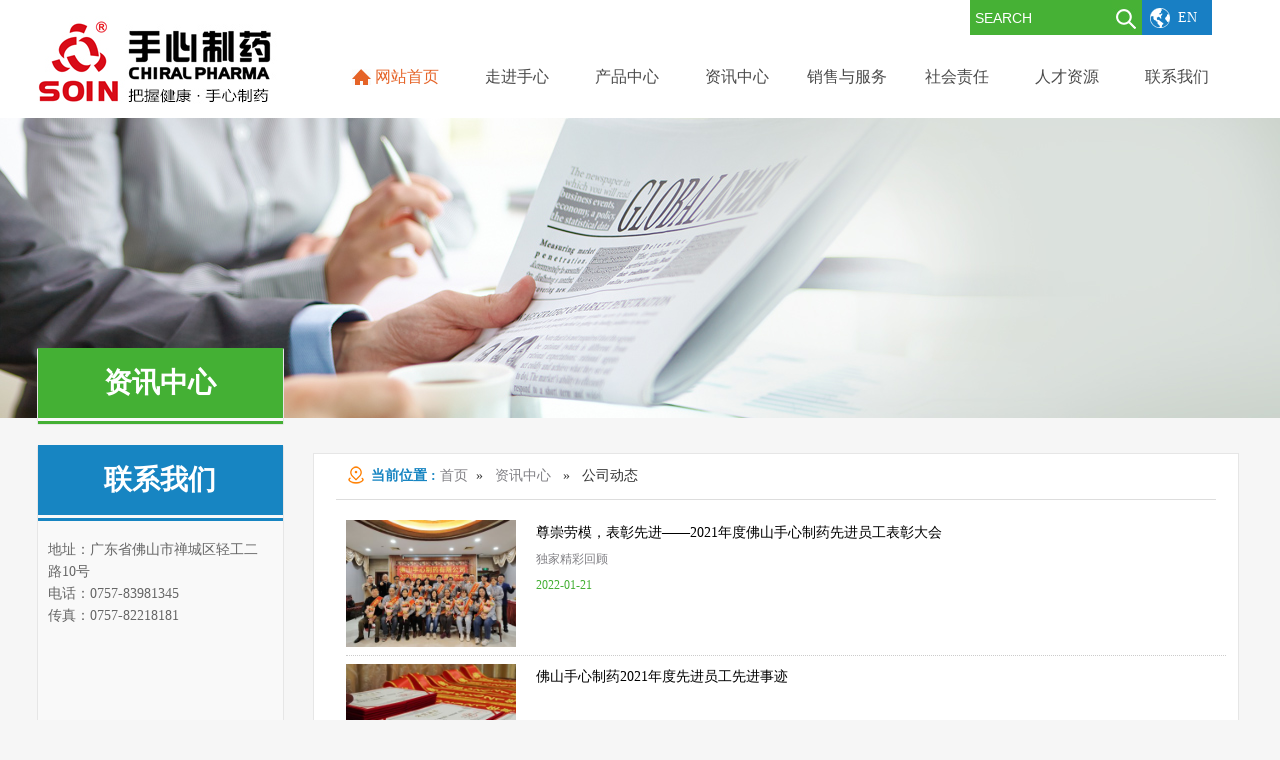

--- FILE ---
content_type: text/html; charset=utf-8
request_url: http://www.chiralpharm.com/index.php/Home/Index/news_zh/typeid/1/p/5.html
body_size: 5338
content:
<!DOCTYPE html PUBLIC "-//W3C//DTD XHTML 1.0 Transitional//EN" "http://www.w3.org/TR/xhtml1/DTD/xhtml1-transitional.dtd">
<html xmlns="http://www.w3.org/1999/xhtml">
<head>
<meta http-equiv="Content-Type" content="text/html; charset=utf-8" />

<title>佛山手心制药有限公司—雷立雅盐酸雷尼替丁胶囊|金牌胃药|快速止胃痛|10分有效</title>
<meta name="description"  content="手心制药作为高标准家庭常用药领导者，秉承前身全球第八大制药集团阿特维斯的质量宗旨，坚持欧美标准，呵护中国百姓，是集研发、生产、销售为一体的高新技术企业。">
<meta name="keywords" content="手心制药,五子衍宗软胶囊,雷立雅,盐酸雷尼替丁胶囊,麻仁软胶囊,雪哈虫草软胶囊,多潘立酮片">


<META NAME="Author" CONTENT="shouxin@chiralchem.com">
<meta name="robots" content="index,follow">
<meta name="revisit-after" content="14 days">
<meta name="rating" content="general">
<meta name="distribution" content="global">
<meta name="classification" content="business">
<meta name="ROBOTS" content="INDEX,FOLLOW">


<link href="/Html/css/css_main_zh.css" rel="stylesheet" type="text/css" />
<link href="/Html/css/css_ny_zh.css" rel="stylesheet" type="text/css" />

 <link href="/Html/css/css_nav.css" rel="stylesheet" type="text/css" />
 
<script src="/Html/css/jquery-1.9.1.min.js" type="text/javascript"></script>





<script>
$(function(){
	lanrenzhijia(".drop-menu-effect");
});
function lanrenzhijia(_this){
	$(_this).each(function(){
		var $this = $(this);
		var theMenu = $this.find(".submenu");
		var tarHeight = theMenu.height();
		theMenu.css({height:0});
		$this.hover(
			function(){
				$(this).addClass("mj_hover_menu");
				theMenu.stop().show().animate({height:tarHeight},400);
			},
			function(){
				$(this).removeClass("mj_hover_menu");
				theMenu.stop().animate({height:0},400,function(){
					$(this).css({display:"none"});
				});
			}
		);
	});
}
</script>





<script src="/Html/js/browser.js" type="text/javascript"></script>


<link rel="stylesheet" type="text/css" href="/Html/css/iconfont.css">










<link rel="stylesheet" href="/Html/css/owl_nei.css" />

<script type="text/javascript" src="/Html/js/jquery-1.8.3.min.js"></script>
<script type="text/javascript" src="/Html/js/owl.carousel.js"></script>
<script type="text/javascript">
$(function(){
	$('#owl-demo').owlCarousel({
		items: 1,
		navigation: true,
		navigationText: ["上一个","下一个"],
		autoPlay: true,
		stopOnHover: true
	}).hover(function(){
		$('.owl-buttons').show();
	}, function(){
		$('.owl-buttons').hide();
	});
});
</script>





</head>

<body bgcolor="#f6f6f6">





<div id="top">

  <div class="wraper">

    
   <div id="header"> <h1><a href="/"> <img src="/Html/images/logo.jpg"  alt="佛山手心制药有限公司 " /></a></h1></div>
    
    
    
    
    <div id="sousuo">
     <div id="sousuo_2"><a href="/index_en.html">EN</a></div>
    <div id="sousuo_1"> <form  name=search  action="/product_search_zh.html" method="get">
          <input  class="search1" name="title" type="text" value="SEARCH" onfocus="javascript:this.value=''"/>
          <input  class="searchimg1" name="button"  type="image" value="" src="/Html/images/go1.jpg" 
 />
      </form></div>
   
    
    </div>
    
    
<div class="nav" style="z-index:99999999999999999">
  
      <li class="drop-menu-effect"><a href="/index.html" class="cur">网站首页</a></li>

      
      <li class="drop-menu-effect"><a href="/about_zh/id/1.html"><span>走进手心</span></a>
        <div class="submenu"  style="z-index:99999999999999999">
          <div class="mj_menu_news_bg"  style=" height:210px" >
            <div class="mj_menu_news_main">
              <div class="mj_menu_news_li">
                <div class="mj_menu_li_txt">
            
<a href="/about_zh/id/1.html">企业概况</a><br />
<a href="/history_zh.html">发展历程</a><br />
<a href="/culture_zh.html">企业文化</a><br />
<a href="/honor_zh/typeid/1.html">企业荣誉</a><br />


                  
                  
                  
                  
                  </div>
                  
              </div>
              
              
              <div class="mj_menu_news_img"><img src="/Html/images/news_menu_pic.jpg" />
                <font>佛山手心制药是一家致力于高标准家庭常用药的研发、生产、销售的高新技术企业。</font></div>
              <div style="clear:both; height:0px; overflow:hidden;"></div>
            </div>
          </div>
        </div>
      </li>
      
      
            </li>   
 <li class="drop-menu-effect"> <a href="/product_zh1.html"><span>产品中心</span></a>
       
       

        <div class="submenu "  style="z-index:99999999999999999">
          <div class="mj_menu_news_bg" style=" height:260px" >
            <div class="mj_menu_news_main">
              <div class="mj_menu_news_li">
                <div class="mj_menu_li_txt">
                
                
             <a  href="/product_zh/typeid/1.html">重磅产品</a><br /><a  href="/product_zh/typeid/2.html">消化道系列</a><br /><a  href="/product_zh/typeid/3.html">补肾系列</a><br /><a  href="/product_zh/typeid/4.html">呼吸道系列</a><br /><a  href="/product_zh/typeid/5.html">抗生素系列</a><br /><a  href="/product_zh/typeid/6.html">维生素系列</a><br /><a  href="/product_zh/typeid/7.html">心血管系列</a><br /><a  href="/product_zh/typeid/8.html">其他</a><br /><a  href="/product_zh/typeid/9.html"></a><br /> 
                
            
               
           </div>
              </div>
              <div class="mj_menu_news_img"><img src="/Html/images/pro_menu_pic.jpg" />
                <font>手心制药产品覆盖消化道、心血管、抗生素、儿童用药及生殖健康等领域，代表产品有盐酸雷尼替丁胶囊、五子衍宗软胶囊、雪哈虫草软胶囊等。</font></div>
              <div style="clear:both; height:0px; overflow:hidden;"></div>
            </div>
          </div>
        </div>
      </li>
      
      <li class="drop-menu-effect"> <a href="/news_zh/typeid/1.html"><span>资讯中心</span></a>
      <div class="submenu"  style="z-index:99999999999999999">
          <div class="mj_menu_news_bg">
            <div class="mj_menu_news_main">
              <div class="mj_menu_news_li">
                <div class="mj_menu_li_txt">
  
			          
            <a  href="/news_zh/typeid/1.html">公司动态</a><br /><a  href="/news_zh/typeid/2.html">媒体聚焦</a><br /><a  href="/news_zh/typeid/3.html">行业动态</a><br /><a  href="/news_zh/typeid/4.html">健康资讯</a><br />		
  

                  
                  
            </div>
              </div>
              <div class="mj_menu_news_img"><img src="/Html/images/case_menu_pic.jpg" />
                <font>手心制药致力于成长为创新新驱动型企业，树立行业内品牌企业地位；成为家庭常用药的高标准标杆企业，手心制剂获得欧美市场上市认可。</font></div>
              <div style="clear:both; height:0px; overflow:hidden;"></div>
            </div>
          </div>
        </div>
      </li>
      
      <li class="drop-menu-effect"> <a href="/tuandui_zh.html"><span>销售与服务</span></a>
      <div class="submenu"  style="z-index:99999999999999999;left:-100px">
          <div class="mj_menu_news_bg">
            <div class="mj_menu_news_main">
              <div class="mj_menu_news_li">
                <div class="mj_menu_li_txt">
 
			
<a  href="/tuandui_zh.html">营销团队</a><br />
<a  href="/about_zh1/id/6.html.html">销售网络</a><br />				
<a  href="/order_zh.html">客服中心</a><br />	
  

                  
                  
            </div>
              </div>
              <div class="mj_menu_news_img"><img src="/Html/images/keji_menu_pic.jpg" />
                <font>手心制药具有完善的学术推广体系、专业的销售体系和服务网络，扎根华南并辐射全国100多个大中小型城市。</font></div>
              <div style="clear:both; height:0px; overflow:hidden;"></div>
            </div>
          </div>
        </div>
      </li>
      
      <li class="drop-menu-effect"> <a href="/about_zh2/id/7.html"><span>社会责任</span></a>
      <div class="submenu"  style="z-index:99999999999999999;left:-300px">
          <div class="mj_menu_news_bg"   style=" height:210px" >
            <div class="mj_menu_news_main">
              <div class="mj_menu_news_li">
                <div class="mj_menu_li_txt">
                
 <a  href="/about_zh2/id/7.html">责任理念</a><br />
<a  href="/gongyi_zh/typeid/5.html">公益平台</a><br />				
<a  href="/about_zh2/id/8.html">绿色发展</a><br />	


                  
            </div>
              </div>
              <div class="mj_menu_news_img"><img src="/Html/images/shehui_menu_pic.jpg" />
                <font>手心制药倡导绿色发展，坚持欧美标准，致力于高标准常用药，服务人类健康。</font></div>
              <div style="clear:both; height:0px; overflow:hidden;"></div>
            </div>
          </div>
        </div>
      </li>
      <li class="drop-menu-effect"> <a href="/about_zh3/id/9.html"><span>人才资源</span></a>
      <div class="submenu"  style="z-index:99999999999999999;left:-300px">
          <div class="mj_menu_news_bg" >
            <div class="mj_menu_news_main">
              <div class="mj_menu_news_li">
                <div class="mj_menu_li_txt">
  
			
<a  href="/about_zh3/id/9.html">人才理念</a><br />
<a href="/job_zh.html">职位招聘</a><br />
<!--<a href="/about_zh3/id/10.html">招聘流程</a><br />
<a href="/job2_zh.html">职位申请</a><br />-->
			
	
  

                  
                  
            </div>
              </div>
              <div class="mj_menu_news_img"><img src="/Html/images/job_menu_pic.jpg" />
                <font>手心制药坚持把人才作为“第一资源”，坚持发现人才、培育人才、凝聚人才，为企业进一步发展提供强有力的支撑。</font></div>
              <div style="clear:both; height:0px; overflow:hidden;"></div>
            </div>
          </div>
        </div>
      </li>

        <li class="drop-menu-effect"><a href="/con_zh.html"><span>联系我们</span></a>
        
      </li>
      
    
      
      
      
    </div>
    
  </div>
</div>








<div id="banner3" style="z-index:-9999999999">

</div>



<div id="nywarpz">
  <div id="warp2">
    <div id="main">
      
     <div class="left">
        
<div class="leib2">
    <div class="tit">
     资讯中心
    </div>
    <div class="nr">

   
  
  
  

                                    </div>
</div>
        <div class="leftlxs">
        <div class="tit">联系我们</div>
<div class="nr">
        <!-- <div class="phone">
            <span>Email:<b><a href="mailto:shouxin@chiralchem.com" title="email">shouxin@chiralchem.com</a></b></span>
        </div>-->
        
               
        <p>地址：广东省佛山市禅城区轻工二路10号<br />
电话：0757-83981345<br />
传真：0757-82218181</p>
 
       
<div class="clear"></div>
</div>
    </div>
    </div>
    
    
    <style>
	
.leib2 .nr h3 a:hover,.leib2 .nr h3.cur a{text-decoration: none;color:#1785C2;}
</style>
    
  
  
  
  
  
  
  
  
  
      
      
      
      <div id="ny">
        
        
        <div class="plc">
    <span class="red_x">当前位置 : </span>
    <a href="/" title="首页">首页</a>
              &nbsp;»  &nbsp; <a href="/news_zh/typeid/1.html" title="资讯中心">资讯中心</a>
             &nbsp;  »  &nbsp;  公司动态    </div>
    
    
        
     
  <div class="ny_news">
	  
	   	  
		  
		  
<div style=" width:880px; height:135px; float:left; border-bottom:1px #CCC dotted; margin-bottom:8px; line-height:26px;" ><img src="/Uploads/_thumb/400x400_61ef5c3e05777.jpg" alt="尊崇劳模，表彰先进——2021年度佛山手心制药先进员工表彰大会" border="0" style=" float:left; width:170px;  height:127px;" />
<div class="neews_wenzi"><a href="/news_detail_zh/id/272.html" >尊崇劳模，表彰先进——2021年度佛山手心制药先进员工表彰大会</a><br />

<span>独家精彩回顾</span><br />
<p style=" color:#44b034; font-size:12px">2022-01-21</p></li></div></div><div style=" width:880px; height:135px; float:left; border-bottom:1px #CCC dotted; margin-bottom:8px; line-height:26px;" ><img src="/Uploads/_thumb/400x400_61ef91e9176d5.jpg" alt="佛山手心制药2021年度先进员工先进事迹" border="0" style=" float:left; width:170px;  height:127px;" />
<div class="neews_wenzi"><a href="/news_detail_zh/id/273.html" >佛山手心制药2021年度先进员工先进事迹</a><br />

<span></span><br />
<p style=" color:#44b034; font-size:12px">2022-01-21</p></li></div></div><div style=" width:880px; height:135px; float:left; border-bottom:1px #CCC dotted; margin-bottom:8px; line-height:26px;" ><img src="/Uploads/_thumb/400x400_61af17df02f22.jpg" alt="佛山手心制药党组织集中学习《决议》暨第一书记温国坚赠书仪式" border="0" style=" float:left; width:170px;  height:127px;" />
<div class="neews_wenzi"><a href="/news_detail_zh/id/262.html" >佛山手心制药党组织集中学习《决议》暨第一书记温国坚赠书仪式</a><br />

<span>《中共中央关于党的百年奋斗重大成就和历史经验的决议》</span><br />
<p style=" color:#44b034; font-size:12px">2021-12-03</p></li></div></div><div style=" width:880px; height:135px; float:left; border-bottom:1px #CCC dotted; margin-bottom:8px; line-height:26px;" ><img src="/Uploads/_thumb/400x400_61a077bac46fd.jpg" alt="顺德一小学到我司参观学习环保知识" border="0" style=" float:left; width:170px;  height:127px;" />
<div class="neews_wenzi"><a href="/news_detail_zh/id/259.html" >顺德一小学到我司参观学习环保知识</a><br />

<span>保护环境，从小做起</span><br />
<p style=" color:#44b034; font-size:12px">2021-11-15</p></li></div></div><div style=" width:880px; height:135px; float:left; border-bottom:1px #CCC dotted; margin-bottom:8px; line-height:26px;" ><img src="/Uploads/_thumb/400x400_6191d82370813.jpg" alt="政企合拍，羽你共建| 区卫健局与佛山手心制药举行党建活动羽毛球友谊赛" border="0" style=" float:left; width:170px;  height:127px;" />
<div class="neews_wenzi"><a href="/news_detail_zh/id/255.html" >政企合拍，羽你共建| 区卫健局与佛山手心制药举行党建活动羽毛球友谊赛</a><br />

<span>精彩回顾</span><br />
<p style=" color:#44b034; font-size:12px">2021-11-11</p></li></div></div><div style=" width:880px; height:135px; float:left; border-bottom:1px #CCC dotted; margin-bottom:8px; line-height:26px;" ><img src="/Uploads/_thumb/400x400_61822f7c31866.png" alt="佛山手心制药多潘立酮片通过仿制药一致性评价" border="0" style=" float:left; width:170px;  height:127px;" />
<div class="neews_wenzi"><a href="/news_detail_zh/id/248.html" >佛山手心制药多潘立酮片通过仿制药一致性评价</a><br />

<span>手心出品，未来可期！</span><br />
<p style=" color:#44b034; font-size:12px">2021-11-01</p></li></div></div>	  
    <div class="fy">
	
	
		
	<div class="newspage"  >
						   
						   <a><span class=zi>总共有 57 篇记录 这是第 5 页 </span> <a class="first" href="/index.php/Home/Index/news_zh/typeid/1/p/1.html">首页</a> <a class="prev" href="/index.php/Home/Index/news_zh/typeid/1/p/4.html">上一页</a> <a class="next" href="/index.php/Home/Index/news_zh/typeid/1/p/6.html">下一页</a>   <a class="num" href="/index.php/Home/Index/news_zh/typeid/1/p/3.html">3</a><a class="num" href="/index.php/Home/Index/news_zh/typeid/1/p/4.html">4</a><span class="current">5</span><a class="num" href="/index.php/Home/Index/news_zh/typeid/1/p/6.html">6</a><a class="num" href="/index.php/Home/Index/news_zh/typeid/1/p/7.html">7</a>   <a class="end" href="/index.php/Home/Index/news_zh/typeid/1/p/10.html">10</a></a>
						 <a href="javascript:history.back()">BACK</a>
						   </div>
	
	</div>
	
	      </div>
    </div>
  </div>
</div>

</div>




 
<div id="footer">
  <div class="wraper">
    <div id="footer_a">
      <ul>
        <li class="di">
          <h3>走进手心</h3>
          <br/>
          <a href="/about_zh/id/1.html">企业概况</a><br />
          <a href="/history_zh.html">发展历程</a><br />
          <a href="/culture_zh.html">企业文化</a><br />
          <a href="/honor_zh/typeid/1.html">企业荣誉</a><br />
        </li>
        <li class="di">
          <h3>产品中心</h3>
          <br/>
          <a  href="/product_zh/typeid/1.html">重磅产品</a><br /><a  href="/product_zh/typeid/2.html">消化道系列</a><br /><a  href="/product_zh/typeid/3.html">补肾系列</a><br /><a  href="/product_zh/typeid/4.html">呼吸道系列</a><br /><a  href="/product_zh/typeid/5.html">抗生素系列</a><br /><a  href="/product_zh/typeid/6.html">维生素系列</a><br /><a  href="/product_zh/typeid/7.html">心血管系列</a><br /><a  href="/product_zh/typeid/8.html">其他</a><br /><a  href="/product_zh/typeid/9.html"></a><br />        </li>
        <li class="di">
          <h3>资讯中心</h3>
          <br/>
                  </li>
        <li class="di">
          <h3>销售与服务</h3>
          <br/>
          <a  href="/tuandui_zh.html">营销团队</a><br />
          <a  href="/about_zh1/id/6.html">销售网络</a><br />
          <a  href="/order_zh.html">客服中心</a><br />
        </li>
        <li class="di">
          <h3>社会责任</h3>
          <br/>
          <a  href="/about_zh2/id/7.html">责任理念</a><br />
          <a  href="/gongyi_zh/typeid/5.html">公益平台</a><br />
          <a  href="/about_zh2/id/8.html">绿色发展</a><br />
        </li>
        <li class="di">
          <h3>人才资源</h3>
          <br/>
<a  href="/about_zh3/id/9.html">人才理念</a><br />
<a href="/job_zh.html">职位招聘</a><br />


<!--<a href="/about_zh3/id/10.html">招聘流程</a><br /
<a href="/job2_zh.html">职位申请</a><br />>-->
			        </li>
        
        <li class="di2"> <a href="/wap_index.html" >
          <dl>
            <i class="iconfont icon-erweima"> </i>
          </dl>
          </a>
          <h3>分享至：<div class="bdsharebuttonbox"><a href="#" class="bds_more" data-cmd="more"></a><a href="#" class="bds_qzone" data-cmd="qzone" title="分享到QQ空间"></a><a href="#" class="bds_tsina" data-cmd="tsina" title="分享到新浪微博"></a><a href="#" class="bds_tqq" data-cmd="tqq" title="分享到腾讯微博"></a><a href="#" class="bds_renren" data-cmd="renren" title="分享到人人网"></a><a href="#" class="bds_weixin" data-cmd="weixin" title="分享到微信"></a></div>
<script>window._bd_share_config={"common":{"bdSnsKey":{},"bdText":"","bdMini":"2","bdMiniList":false,"bdPic":"","bdStyle":"0","bdSize":"16"},"share":{}};with(document)0[(getElementsByTagName('head')[0]||body).appendChild(createElement('script')).src='http://bdimg.share.baidu.com/static/api/js/share.js?v=89860593.js?cdnversion='+~(-new Date()/36e5)];</script></h3>
          <br/>
          <a href="/wap_index.html"><img src="/Html/images/weixin.jpg" alt="手机站" /></a> </li>
      </ul>
    </div>
  </div>
</div>
<div id="warp_7">
  <div class="wraper"> <span class="zzb07tail"> <a href="/">佛山手心制药有限公司</a> 版权所有(C)2018</span> <span class="zzb07tail">网络支持</span> <a href="http://china.toocle.com" target="_blank" class="zzb07link">生意宝</a> <a href="/zzq/index.html" target="_blank" class="zzb07link">著作权声明</a> &nbsp; <a href="https://beian.miit.gov.cn" rel="nofollow" target="_blank">  粤ICP备15027797号-1 </a>
  </div>
</div>
</body></html>

--- FILE ---
content_type: text/css
request_url: http://www.chiralpharm.com/Html/css/css_main_zh.css
body_size: 8352
content:

* {
	margin: 0px;
	padding: 0px;
}
body {

	background-repeat: repeat-x;
	background-position: left top;
	font-family: "微软雅黑";
	font-size: 14px;
	font-weight: normal;
	color: #818085;
}
ul {
	list-style-type: none;
}
a {
	color: #818085;
	text-decoration: none;
}
a:hover {
	color: #FF3300;
	text-decoration: none;
}



#top_tou{ width:100%; height:40px; margin:0 auto;background:#1785c2; line-height:40px }
#top_tou p{ color:#fff; line-height:40px; width:400px; float:left; display:block}
#top_tou span{ color:#ffb294}
.guoqi{ float:right; padding-top:10px; height:30px}
.yuyan p{ float:right!important; padding-right:10px; color:#fff; background:url(../images/sanjiao.jpg) no-repeat left center; padding-left:20px; width:70px!important}



#top{ background:#ffffff; height:118px; }
.wraper{width:1206px; margin:0 auto;  }
#notice{  height:32px; line-height:32px; font-size:14px}
.pp{ float:left; width:500px ; height:32px; line-height:32px; font-size:14px}
.language{float:right; width:263px!important; height:27px; font-size:14px; color:#737373; text-align:center}
.language a{ color:#737373; text-align:center; }
#language{float:right; height:27px; font-size:18px; color:#fff}
#language img{ padding-bottom:15px}
.language img{ padding-bottom:15px}
.pp{ float:left; width:500px ; height:32px; line-height:32px}
 #mainnav{clear:both; height:64px;   font-size:15px; color:#fff; width:100%; background:url(../images/menu.jpg) no-repeat center  top; margin:0 auto } 

#notice{  height:32px; line-height:32px; font-size:12px}
 
#notice a{ line-height:33px}






#warp_3 {
	width: 100%;
	margin-top: 0px;
	margin-right: auto;
	margin-bottom: 0px;
	margin-left: auto;
	background-repeat: no-repeat; background:#fff;
	height: 459px; margin-bottom:32px
}

#warp_news{
	width: 100%;
	margin-top: 0px;
	margin-right: auto;
	margin-bottom: 0px;
	margin-left: auto;
	background-repeat: no-repeat; background:#f6f6f6;
	height: 552px;
}
.news_h2{ width:1200px; float:left; height:94px; margin-top:28px; background:url(../images/line3.jpg) no-repeat left bottom}
.news_h2 h2{ font-size:30px; color:#616161; margin-top:10px}
.news_h2 span{ font-size:12px}
.news-1{ width:150px; float:left}
.news-2{ width:350px; float:left}
.news-2 ul{ width:350px; margin-top:40px }
.news-2 ul li{ }
.news-2 ul li a{ width:80px; height:22px; background:#bcbcbc; text-align:center; float:left; margin-right:7px;  
            -webkit-border-radius: 22px;
            -moz-border-radius: 22px;color:#fff; font-size:16px }
.news-2 ul li a:hover{ background:#44b034; color:#fff; text-decoration: none} 
#tupian_liebiao{ width:1200px; height:312px; float:left}
#qiehuan{width:450px; height:312px; float:left}
#news_liebiO{ width:654px; height:312px; float:left; margin-left:44px}s

#warp_4 {
	width: 100%;
	margin-top: 0px;
	margin-right: auto;
	margin-bottom: 0px;
	margin-left: auto; background:#fff;
	height: 192px; margin-top:88px
}#warp_5 {
	width: 100%;
	margin-top: 0px;
	margin-right: auto;
	margin-bottom: 0px;
	margin-left: auto; background:#fff;
	height: 364px; margin-top:26px
}#warp_6 {
	width: 100%;
	margin-top: 0px;
	margin-right: auto;
	margin-bottom: 0px;
	margin-left: auto; background:#1685c1;
	height: 70px; color:#fff; line-height:70px
}#warp_6 p{ padding-left:30px}
#warp_6 a{ color:#fff}
#warp_7 {
	width: 100%;
	margin-top: 0px;
	margin-right: auto;
	margin-bottom: 0px;
	margin-left: auto; background:#424242;
	height: 68px; color:#b5b4b4; line-height:60px
}
#warp_7 p{ padding-left:30px}
#warp_7 a{ color:#b5b4b4}
#warp_7 a:hover{ color:#93d888}


.product_left{ width:820px; float:left}
.product_right{ width:338px; float:right; height:152px; background:#004a96; padding:20px}
.product_right a{ color:#FFF; padding-top:40px; display:block; background:url(../images/detail.jpg) no-repeat left bottom; padding-left:20px}
.product_right a:hover{ color:#fff; border-bottom:1px #fff solid; text-decoration:none; padding-bottom:2px}
#zhongjian{ width:1200px; height:54px; background:url(../images/news.jpg) no-repeat left bottom; margin:0 auto}


#zhongjian a{ width:179px; height:54px; float:left; display:block; color:#004a96 ;line-height:206px;  font-size:18px; text-align:center; line-height:54px; background:url(../images/news_icon.jpg) no-repeat left center}
#news{ width:1207px; height:280px; float:left;}
.proc{ float:left;  width:474px;  height:167px; padding:20px; margin-top:47px ;} 
.newstuijian{ height:101px; padding-bottom:10px; font-size:12px; color:#666}
.newstuijian img{ float:left; margin-right:10px;}

.newslist{ width:230px; height:260px; float:left!important; margin-right:30px; background:url(../images/news_kuai.jpg) no-repeat left top; margin-top:30px!important; padding:20px ; background:#f0f0f0}

.newslist span a{ color:#0b3d84}
.newslist  span a:hover{ color:#f4650b!important; font-weight:300}
.newslist a:hover{ color:#848484!important; font-weight:300}
.newslist li{width:487px; height:54px; float:left; background:url(../images/lili.jpg) no-repeat left top; line-height:54px }
.newslist li a{padding-left:20px; color:#7f7f7f}
.newslist li a:hover{ color:#d03032; text-decoration:none}

#falv{ width:393px; height:404px; float:left; margin-left:70px}
#falv_1{ width:393px; height:138px; float:left; margin-bottom:13px;}
#falv_2{ width:393px; height:138px; float:left;}
#falv_1 a{ width:203px; height:138px; background:url(../images/ad_1.jpg) no-repeat; float:left; margin-top:57px; font-size:18px; font-weight:100; color:#000; padding-left:190px; padding-top:30px}
#falv_1 span { font-size:12px; text-transform:uppercase; color:#999}
#falv_1  a:hover{background:url(../images/ad_hover.jpg) no-repeat; text-decoration:none }

#falv_2 a{ width:203px; height:138px; background:url(../images/ad_2.jpg) no-repeat; float:left; margin-top:57px; font-size:18px; font-weight:100; color:#000; padding-left:190px; padding-top:30px}
#falv_2 span { font-size:12px; text-transform:uppercase; color:#999}
#falv_2  a:hover{background:url(../images/ad_hover2.jpg) no-repeat;text-decoration:none  }


.fla{
	padding: 0px;
	height: 116px;
	width: 100%;
	position: absolute;
	background-repeat: no-repeat;
	background-position: center top;
	clear: both;
	overflow: visible;
	margin-top: 0px;
	margin-right: auto;
	margin-bottom: 0px;
	margin-left: auto;
	visibility: visible;
	top: 695px;
	text-align: center;
}
#jiaow {
	width: 1111px;
	margin-top: 0px;
	margin-right: auto;
	margin-bottom: 0px;
	margin-left: auto;
}


#warp {
	width: 1111px;
	margin-top: 0px;
	margin-right: auto;
	margin-bottom: 0px;
	margin-left: auto;
}#huanying {
	float: left;
	width: 1111px;
	height: 36px;
	color: #cac5c3;
}
.huanying1 {
	text-align: left;
	float: left;
	height: 36px;
	width: 500px;
	line-height: 36px;
}
.huanying2 {
	text-align: right;
	float: right;
	width: 472px;
	height: 36px;
}
.huanying3 {
	float: right;
	height: 26px;
	width: 472px;
	padding-right: 20px;
	line-height: 26px;
	color: #1a7cc3;
}
.huanying3 a {
	color: #1a7cc3;
}


.topzi {
	width: 1111px;
	line-height: 34px;
	color: #FFFFFF;
	height: 34px;
	margin-top: 0px;
	margin-right: auto;
	margin-bottom: 0px;
	margin-left: auto;
	background-image: url(../images/top2_04.jpg);
	background-repeat: no-repeat;
	background-position: right top;
}
.topzi span {
	float: right;
}
.topzi a {
	color: #FFFFFF;
}

#warp1 {
	width: 100%;
	margin-top: 0px;
	margin-right: auto;
	margin-bottom: 0px;
	margin-left: auto;
background:url(../images/bgx.jpg) repeat ;

	height:462px;
}

#warp_1 {
	width: 100%;
	margin-top: 0px;
	margin-right: auto;
	margin-bottom: 0px;
	margin-left: auto;
	height:104px; background:url(../images/pro1.jpg) no-repeat center top
}


.biaoti{ width:255px; height:104px; float:left}

.biaoti h2{ width:160px; height:45px; border:1px #fff solid; text-align:center; color:#fff; line-height:45px; margin-top:30px; margin-left:30px}

.chanpinfenlei{ float:left; }





#warp_2 {
	width: 100%;
	margin-top: 0px;
	margin-right: auto;
	margin-bottom: 0px;
	margin-left: auto;
	height:350px; margin-top:70px; margin-bottom:90px
}





 .yuyu  a{width:116px; height:65px;  float:left; background:url(../images/line.jpg) no-repeat right bottom}

    .yuyu dl {
	transition:All 0.4s ease-in-out;
	-webkit-transition:All 0.4s ease-in-out;
	-moz-transition:All 0.4s ease-in-out;
	-o-transition:All 0.4s ease-in-out; width:115px; height:65px;  float:left; text-align:center; padding-top:20px ; color:#fff; 
	
}

    .yuyu a:hover dl {
	transform: translate(0,-10px);
	-webkit-transform: translate(0,-10px);
	-moz-transform: translate(0,-10px);
	-o-transform: translate(0,-10px);
	-ms-transform: translate(0,-10px); color:#fff}



.youbian_about{ width:420px; height:350px; float:left}
.youbian_about h2{ font-weight:100; font-size:30px; color:#616161 ; height:80px; background:url(../images/lin2.jpg) no-repeat left bottom}
.youbian_about span{ font-size:12px; color:#616161; }

.youbian_about span a{ color:#f2741d; font-weight:bolder}

.youbian_about .more2 a{ width:142px; height:38px; border:1px #444444 solid;     -webkit-border-radius: 25px;
            -moz-border-radius: 25px; display:block; text-align:center; line-height:38px; font-size:16px; font-weight:100; color:#444444} 
.youbian_about .more2 a:hover	{ width:142px; height:38px; border:1px #44b034 solid;     -webkit-border-radius: 25px;
            -moz-border-radius: 25px; display:block; text-align:center; line-height:38px; font-size:16px; font-weight:100; color:#fff; background:#44b034} 		
			
.shuzi_about{ width:222px; height:350px; float:left; margin-left:27px; margin-right:34px;}		
.shuzi1{ width:222px; height:123px; float:left; border-top:1px #dedede solid; border-bottom:1px #dedede solid; text-align:center; padding-top:50px }

.shuzi1 span a{ font-family:'TimesNewRomanMTfe606a9a619846';; font-size:40px; color:#524e4f; text-align:center; padding-top:30px; }
.shuzi1 span a:hover{ color:#44b034; text-decoration:none}
.shuzi2{ width:222px; height:123px; float:left; text-align:center; border-bottom:1px #dedede solid;padding-top:50px}

.shuzi2 span a{ font-family:'TimesNewRomanMTfe606a9a619846';; font-size:40px; color:#0087e5; text-align:center; padding-top:30px; }
.shuzi2 span a:hover{ color:#44b034; text-decoration:none}
.ss{ width:222px; height:10px; text-align:center; float:left;}
.xian{ width:40px; height:1px; background:#dedede; display:block; margin:0 auto}
.shipin{ float:left}
#about_wenzi{  height:424px; float:left}
#application{ width:490px; float:left}
#application .zuobian_aa{  }
#application .zuobian_aa a{ width:120px; height:55px; float:left; color:#fff; line-height:55px; border-bottom:1px #fff solid; font-size:18px; font-weight:100;background:url(../images/feiji.png) no-repeat left center;padding-left:33px;}
#application .zuobian_aa a:hover{ width:120px; height:55px; float:left; text-decoration:none; color:#f2741d; border-bottom:1px #f2741d solid;background:url(../images/feiji_1.png) no-repeat left center;padding-left:33px;}

#application .youbian_aa a{ width:80px; height:55px; float:right; color:#fff; line-height:55px;  font-weight:100;padding-left:33px;}
#application .youbian_aa a:hover{ width:80px; height:55px; float:right; text-decoration:none; color:#f2741d; ;}




#header {
	float: left;
	height: 118px;
	width: 245px;

}




#header h1 {
	float: left;
	height: 118px;
	width: 245px;
	display: inline;
}


 





.huanyingnin{ color:#b7b7b7; float:left; }
.huanyingnin a{ color: #b7b7b7;}
#navz font a{
	font-size: 12px;
	color: #b7b7b7;
}




.imgd_34{ float:right; width:90px; background:url(../images/en.jpg) no-repeat left center; margin-left:5px; margin-right:5px;}
.imgd_94{ float:right; width:80px; background:url(../images/zh.jpg) no-repeat left center; margin-left:5px; margin-right:5px;}

#navz a:hover font {
	background-image: url(../images/libg_12.jpg);
	background-repeat: no-repeat;
	background-position: center bottom;
	float: none;
	font-size: 12px;
	text-decoration: none;
	color: #009944;
}
.topyou21 {
	line-height: 61px;
	text-align: right;
	float: left;
	height: 61px;
	width: 230px;
}
.topyou22 {
	font-family: "宋体";
	font-size: 14px;
	line-height: 24px;
	float: left;
	height: 24px;
	width: 230px;
	margin-top: 7px;
}
.topyou22 span {
	font-family: "宋体";
	font-size: 25px;
	color: #3d9502;
}

.topyou21 p {
	text-transform: uppercase;
	background-image: url(../images/biao_09.jpg);
	background-repeat: no-repeat;
	background-position: left center;
	float: right;
	width: 50px;
	text-align: left;
	padding-left: 15px;
}

.fla{
	padding: 0px;
	height: 161px;
	width: 100%;
	position: absolute;
	background-repeat: no-repeat;
	background-position: center top;
	clear: both;
	overflow: visible;
	margin-top: 0px;
	margin-right: auto;
	margin-bottom: 0px;
	margin-left: auto;
	visibility: visible;
	top: 524px;
	text-align: center; background:url(../images/tu.png) no-repeat center top;
}
#sousuo{ width:168px; float:right}
#sousuo2{ width:300px; float:left; margin-top:20px}
#pro_fenlei {
	width: 100%;
	margin-top: 0px;
	margin-right: auto;
	margin-bottom: 0px;
	margin-left: auto;
	line-height: 26px;
	background-repeat: repeat-x;
	background-position: left top;
	height: 94px;
	clear: both;
	overflow: visible;
}
.wjgg {
	width: 1111px;
	margin-top: 0px;
	margin-right: auto;
	margin-bottom: 0px;
	margin-left: auto;
}.ggzwz {
	background-repeat: no-repeat;
	background-position:center top;
	float: left;
	height: 94px;
	width: 1111px;
}

.ggzwz a{text-transform:uppercase ; color:#FFF;}
#a_1{ width:222px; height:74px; background:url(../images/mei_01.jpg) no-repeat center top; float:left; padding-left:20px; padding-top:20px }

#a_2{ width:228px; height:74px; background:url(../images/mei_02.jpg) no-repeat center top; float:left;padding-left:20px; padding-top:20px}
#a_3{ width:222px; height:74px;background:url(../images/mei_03.jpg) no-repeat center top; float:left;padding-left:20px; padding-top:20px}
#a_4{ width:221px; height:74px;background:url(../images/mei_04.jpg) no-repeat center top; float:left;padding-left:20px; padding-top:20px}


.ggzwz a:hover{text-transform:uppercase ; text-decoration:underline}




#chanpion{ width:327px; height:102px; margin: 0 auto; margin-top:88px;}
#chanpion h1{ font-size:35px; color:#717171; text-align:center; font-weight:100; font-family:"微软雅黑"}
#fenlei_1{ width:667px; height:157px; margin: 0 auto; margin-top:18px;}
#fenlei_1 ul{ width:667px; margin-left:80px;}
#fenlei_1 ul li{ width:142px; height:142px; float:left; background:url(../images/yuan.jpg) no-repeat; margin-right:40px;}
#fenlei_1 h2{ text-align:center; font-size:18px; color:#FFF; font-weight:100; margin-top:70px; line-height:26px; }
#fenlei_1 li span{ text-align:center; font-size:14px; color:#FFF; font-weight:100; width:142px; display:block;line-height:26px;}

#fenlei_1 a:hover{ text-shadow:2px 1px 2px #63860c ; } 


.banner {
	height: 437px;
	width: 100%;
	margin-top: 0px;
	margin-right: auto;
	margin-bottom: 0px;
	margin-left: auto;
}

.gongdong {
	line-height: 57px;
	background-image: url(../images/laba_19.jpg);
	background-repeat: no-repeat;
	background-position: left top;
	text-align: left;
	float: left;
	height: 57px;
	width: 961px;
	padding-left: 39px;
}
.gundong1 {
	float: left;
	height: 60px;
	width: 89px;
	font-size: 17px;
	color: #FFF;
	line-height: 25px;
	padding-left: 76px;
	padding-top: 21px;
	text-transform: uppercase;
}
.gundong2 {
	float: left;
	width: 762px;
	font-size: 13px;
	color: #FFF;
	margin-top: 2px;
}
.gundong2  a {
	
	color: #FFF;
}


.gundong3 {
	float: right;
	height: 42px;
	width: 42px;
	font-size: 14px;
	color: #23a150;
	font-family: "微软雅黑";
	text-transform: uppercase;
	text-align: right;
	line-height: 60px;
	background-image: url(../images/more_06.jpg);
	background-repeat: no-repeat;
	background-position: right center;
	padding-top: 21px;
}
#mainxiatu {
	float: left;
	height: 198px;
	width: 1207px;
	padding-top: 32px;
}
#mainxiatu img {
	float: left;
	height: 198px;
	width: 319px;
	padding-right: 7px;
	padding-left: 7px;
}
#mainprosou {
	float: left;
	height: 130px;
	width: 1111px;
	background-image: url(../images/zhaoshang1_29.jpg);
	background-repeat: no-repeat;
	background-position: right top;
	margin-top: 16px;
}
.prosou1 {
	float: left;
	width: 517px;
	padding-left: 10px;
	height: 130px;
}
.prosou2 {
	font-family: "创艺简粗黑";
	font-size: 25px;
	line-height: 56px;
	color: #444444;
	text-align: left;
	float: left;
	height: 56px;
	width: 517px;
	padding-top: 12px;
}
.prosou3 {
	float: left;
	height: 34px;
	width: 514px;
	padding-left: 3px;
}
.prosou4 {

	background-color: #FFFFFF;
	background-image: url(../images/gg_34.jpg);
	background-repeat: no-repeat;
	background-position: right top;
	border: 1px solid #FFFFFF;
	
	
	background-repeat: no-repeat;
	background-position: right top;
	line-height: 32px;
	float: left;
	height: 32px;
	width: 177px;
	
}

.prosou5 {
	line-height: 32px;
	float: left;
	height: 32px;
	width: 177px;
	background-color: #FFFFFF;
	border: 1px solid #FFFFFF;

}
.biank {
	border: 1px solid #FF0000;
}
.DivSelect
{
	position: relative;
	background-color: #FFFFFF;
	width:  177px;
	height: 32px;
	overflow: hidden;
	background-image: url(../images/gg_34.jpg);
	background-repeat: no-repeat;
	background-position: right top;
	border: 1px dashed #FFFFFF;
	line-height: 32px;
}


.SelectList
{
	position: relative;
	background-color: transparent;
	TOP:   -2px;
	left:-2px;
	width:197px;
	display:block;
	height: 25px;
	overflow:hidden;
	line-height: 25px;
	color: #444444;
	border-top-width: 0px;
	border-right-width: 0px;
	border-bottom-width: 0px;
	border-left-width: 0px;
	border-top-style: none;
	border-right-style: none;
	border-bottom-style: none;
	border-left-style: none;
	text-align: center;
}



#fenlei {
	float: left;
	width: 1111px;
}
.fenlei1 {
	text-align: center;
	float: left;
	height: 133px;
	width: 1111px;
}
.fenlei2 {
	float: left;
	height: 267px;
	width: 1111px;
	text-align: right;
}
.fenlei2 img {
	float: left;
}
.fenlei3 {
	float: left;
	height: 21px;
	width: 1111px;
	padding-top: 30px;
	padding-bottom: 19px;
}
#newstuijian {
	clear: both;
	height: 549px;
	width: 1111px;
	margin-top: 0px;
	margin-right: auto;
	margin-bottom: 0px;
	margin-left: auto;
	overflow: visible;
}

#main1 {
	width: 1111px;
	height: 549px;
	margin-top: 0px;
	margin-right: auto;
	margin-bottom: 0px;
	margin-left: auto;
}
#guanggaoz {
	width: 1111px;
	margin-top: 0px;
	margin-right: auto;
	margin-bottom: 0px;
	margin-left: auto;
}
.guanggao {
	float: left;
	height: 127px;
	width: 1111px;
	margin-top: 15px;
	padding-bottom: 20px;
}

.search1 {
	float: left;
	height: 35px;
	width: 137px;
	background:#46b135;
	border: 0px solid #FFFFFF;
	color: #fff;
	display: inline;
	line-height: 25px;
	font-size: 14px;
	text-align: left;
 padding-left:5px;

}
.searchimg1 {
	float: left;
	display: inline; 
}

.search2{
	float: left;
	height: 30px;
	width: 182px;
	background:url(../images/sea2.jpg) no-repeat left  top;
	border: 0px solid #FFFFFF;
	color: #d5dadc;
	display: inline;
	line-height: 25px;
	font-size: 14px;
	text-align: left;
 padding-left:10px; margin-top:32px

}
.searchimg2 {
	float: left;
	display: inline; margin-top:32px	
}






.ewm {
	background-image: url(../images/susuo_46.jpg);
	float: left;
	height: 118px;
	width: 128px;
	margin-top: 27px;
}
#lxz {
	width: 100%;
	margin-top: 0px;
	margin-right: auto;
	margin-bottom: 0px;
	margin-left: auto;
	background-image: url(../images/ditu1_39.jpg);
	background-repeat: no-repeat;
	background-position: center top;
	clear: both;
	height: 312px;
	overflow: visible;
}


.lx1 {
	width: 1111px;
	font-size: 30px;
	line-height: 37px;
	color: #FFFFFF;
	text-align: right;
	height: 312px;
	margin-top: 0px;
	margin-right: auto;
	margin-bottom: 0px;
	margin-left: auto;
}
.lx1 span {
	font-size: 20px;
	color: #1c4100;
	text-transform: uppercase;
}

.lx2 {
	float: left;
	width: 402px;
	height: 267px;
	background-image: url(../images/lx2_38.jpg);
	background-repeat: no-repeat;
	background-position: left top;
	padding-top: 51px;
}
.lx21 {
	float: left;
	width: 402px;
	font-size: 20px;
	line-height: 47px;
	color: #72de00;
	height: 47px;
}
.lx22 {
	float: left;
	width: 402px;
	font-size: 13px;
	line-height: 25px;
	color: #FFFFFF;
	padding-top: 10px;
}

.lx3 {
	float: right;
	height: 318px;
	width: 455px;
	padding-right: 64px;
}

.lx2 p {
	text-align: left;
	line-height: 24px;
}
#right {
	display: inline;
	float: left;
	width: 711px;
	margin-left: 12px;
}
#about { width:414px; height:229px; float:left; }
#about h2{font-size: 20px; font-weight: bold; color: #343434;
    height: 81px; line-height: 111px; float: left; display:block; width:414px}
#about h2 a{	color: #343434;}
#about h2 a:hover{color: #d03032; text-decoration:none}


#neirong{ width:314px; height:100px; float:left}
#neirong p{ color:#535353!important; font-size:12px; line-height:24px}

#zilanmu{ width:414px; float:left}
#zilanmu a{ width:96px; height:27px; float:left; display:block; background:#252432; text-align:center; color:#FFF; margin-right:5px; line-height:27px}
#zilanmu a:hover{ color:#fff; background:#d03032; text-decoration:none}

#contact h2 a{	color: #fff;}
#contact h2 a:hover{color: #343434; text-decoration:none}
#contact { width:264px; height:161px; float:left; text-align:left;margin-left:427px}
#contact h2{font-size: 20px; font-weight: bold; color: #fff;
    height: 81px; line-height: 92px; float: left; display:block; width:264px; margin-top:20px}
	
	
#neirong2{ width:294px; height:200px; float:left; margin-left:30px; }
#neirong2 p{ color:#fff!important; font-size:12px; line-height:32px;display:block }	
	



#honor h2{ font-size:18px; font-weight:100; color:#FFF; padding-top:20px; }
#honor p { color:#FFF; padding-top:20px; padding-right:80px}
#honor img{ margin-top:10px}
#honor a{ color:#FFF;}
#honor a:hover{ color:#f6d6a6;}
}





#aboutz {
	background-image: url(../images/aboutbg_30.jpg);
	width: 740px;
	background-repeat: no-repeat;
	padding-top: 96px;
	float: left;
	height: 292px; padding-left:470px; color:#FFF
}

#aboutz  a{ color:#FFF;}

#aboutz  p{ color:#FFF;}


#pinpai {

	width: 1111px;
	background-repeat: no-repeat;
	margin-top: 0px;
	margin-right: auto;
	margin-bottom: 0px;
	margin-left: auto;
}
#pinpaiz { width:187px; height:75px; text-align:center; margin:0 auto; padding-top:85px;}
	
#pinpai_2{ width:1111px; height:154px; margin:0 auto; margin-top:30px;} 


.about1 {
	background-image: url(../images/lili_30.jpg);
	background-repeat: no-repeat;
	float: left;
	width: 740px;
	background-position: left bottom;
	height: 31px;
	font-size: 15px;
	line-height: 31px;
	font-weight: bold;
	color: #007edb;
	text-align: left;
}
.ziti1 {
	font-family: "创艺简宋体";
	font-size: 12px;
	color: #b4b4b4;
	text-transform: uppercase;
}.ziti2 {
	font-family: "宋体";
	font-size: 14px;
	color: #4d4d4d;
	float: right;
	font-weight: normal;
}
.about1 img {
	display: inline;
	float: right;
	height: 255px;
	width: 276px;
}
.about2 {
	float: left;
	width: 740px;
	font-size: 14px;
	color: #ffffff;
	text-align: left;
	line-height: 32px;
	padding-top: 15px;
}
.about2_1 {
	float: left;
	width: 386px;
	height: 247px;
	background-color: #003c7e;
}
.about2_1 font {
	font-size: 14px;
}
.about2_2 {
	color: #282828;
	line-height: 25px;
	float: left;
	width: 314px;
	font-size: 12px;
	background-image: url(../images/about1_35.jpg);
	height: 247px;
	padding-right: 20px;
	padding-left: 20px;
}
.about2_2 p {

}

.about2_2_1 {
	color: #8b8b8b;
	line-height: 52px;
	float: left;
	width: 314px;
	font-size: 12px;
	height: 52px;
	font-weight: bold;
	text-align: left;
	border-bottom-width: 1px;
	border-bottom-style: solid;
	border-bottom-color: #585858;
}.about2_2_2 {
	color: #8b8b8b;
	float: left;
	width: 314px;
	font-size: 12px;
	height: 146px;
	text-align: left;
	padding-top: 10px;
}
.about2_2_3 {
	float: left;
	width: 82px;
	height: 22px;
}


.abouttu {
	float: left;
	height: 205px;
	width: 258px;
	margin-top: 5px;
	padding-right: 15px;
	padding-bottom: 10px;
}
.about2 p {

}.about3 {
	float: left;
	width: 352px;
	text-align: left;
	display: inline;
	margin-left: 14px;
	margin-top: 26px;
}
.about3_1 {
	color: #4d4d4d;
	text-transform: uppercase;
	line-height: 25px;
	height: 25px;
	width: 352px;
	font-family: "宋体";
	float: left;
}
.about3_2 {
	float: left;
	width: 312px;
	background-color: #0060ba;
	background-image: url(../images/jiao_43.jpg);
	background-repeat: no-repeat;
	background-position: right top;
	height: 247px;
	margin-top: 15px;
	padding-right: 20px;
	padding-left: 20px;
}




.about3_1 font {
	font-size: 14px;
	color: #6c6c6c;
}

.about3_2_1 {
	float: left;
	width: 312px;
	font-size: 15px;
	line-height: 51px;
	color: #FFF;
	height: 51px;
	font-weight: bold;
	text-transform: uppercase;
}
.about3_2_2 {
	float: left;
	width: 312px;
	
}
.about3_2_2 li  a {
	
	color: #FFF;
}
.about3_2_2 li {
	float: left;
	width: 312px;
	line-height: 28px;
	text-align: left;
	height: 28px;
	border-bottom-width: 1px;
	border-bottom-style: dotted;
	border-bottom-color: #6bb6f1;
	color: #FFF;
}
.about3_2_2 li span {

	color: #d6eeff;
}

#ggwj {
	float: left;
	height: 146px;
	width: 1111px;
	padding-top: 35px;
}
#jingmi {
	height: 397px;
	width: 1111px;
	margin-top: 0px;
	margin-right: auto;
	margin-bottom: 0px;
	margin-left: auto;
}
.jingmi1 {
	font-size: 25px;
	line-height: 35px;
	color: #009944;
	height: 110px;
	width: 1111px;
	padding-top: 34px;
	text-align: center;
}
.jingmi2 {
	float: left;
	height: 86px;
	width: 1111px;
	padding-top: 38px;
}
.jingmi3 {
	line-height: 30px;
	float: left;
	width: 130px;
	padding-top: 14px;
	padding-left: 120px;
	height: 72px;
	background-repeat: no-repeat;
	background-position: left center;
	font-size: 15px;
}
#honorwj {
	background-image: url(../images/probg_49.jpg);
	background-repeat: repeat-x;
	background-position: left top;
	clear: both;
	height: 324px;
	width: 100%;
	margin-top: 0px;
	margin-right: auto;
	margin-bottom: 0px;
	margin-left: auto;
	overflow: visible;
}
#honorwj1 {
	background-image: url(../images/lxbg_52.jpg);
	background-repeat: no-repeat;
	background-position: right top;
	height: 324px;
	width: 1016px;
	margin-top: 0px;
	margin-right: auto;
	margin-bottom: 0px;
	margin-left: auto;
	clear: both;
	overflow: visible;
}

#honorz {
	width: 1111px;
	margin-top: 0px;
	margin-right: auto;
	margin-bottom: 0px;
	margin-left: auto;
}
#honorz1 {
	float: left;
	width: 665px;
}
.honorz1_1 {
	line-height: 71px;
	float: left;
	height: 71px;
	width: 665px;
	font-size: 18px;
	text-transform: uppercase;
	color: #FFF;
}
.honorz1_2 {
	float: left;
	height: 247px;
	width: 665px;
}
#conlx {
	float: left;
	height: 324px;
	width: 335px;
}
#conlx1 {
	font-size: 17px;
	line-height: 47px;
	text-transform: uppercase;
	color: #FFF;
	float: left;
	height: 47px;
	width: 303px;
	padding-top: 23px;
	padding-left: 32px;
}
#conlx2 {
	font-size: 12px;
	line-height: 25px;
	color: #c2ffdd;
	text-align: left;
	float: left;
	height: 114px;
	width: 301px;
	padding-left: 34px;
	padding-top: 5px;
}#conlx2 a {
	
	color: #c2ffdd;
	
}
#conlx3 {
	float: left;
	height: 105px;
	width: 301px;
	padding-left: 34px;
	text-align: left;
}















.tuijian1 {
	float: left;
	height: 70px;
	width: 466px;
}
.tuijian2 {
	float: left;
	height: 280px;
	width: 443px;
	background-image: url(../images/tuijian2_28.jpg);
	background-repeat: no-repeat;
	background-position: left top;
	padding-left: 13px;
	padding-bottom: 10px;
	padding-right: 10px;
}

.tuijian1 img {
}


.news1 {
	float: left;
	height: 70px;
	width: 1111px;
	background-image: url(../images/news1_17.jpg);
	background-repeat: no-repeat;
	background-position: left top;
	text-align: center;
}
.news1 img {
	display: inline;
	height: 72px;
	width: 180px;
}
.news2 {
	float: left;
	width: 1111px;
	background-color: #FFFFFF;
}
.news3 {
	float: left;
	height: 272px;
	width: 360px;
	padding-right: 30px;
	padding-top: 36px;
}
.news4 {
	float: left;
	width: 595px;
	padding-top: 18px;
}
.news5 {
	text-align: left;
	float: left;
	width: 616px;
	padding-left: 380px;
}
.news5 p {
	font-size: 15px;
	line-height: 40px;
	color: #1a7cc3;
	background-image: url(../images/anb_32.jpg);
	background-repeat: no-repeat;
	background-position: left top;
	text-align: center;
	height: 40px;
	width: 230px;
	margin-top: 25px;
	float: left;
}
.news5 a {
	color: #1A7CC3;
}

.xwli {
	float: left;
	height: 100px;
	width: 595px;
	border-bottom-width: 1px;
	border-bottom-style: dashed;
	border-bottom-color: #dbdbdb;
}
.xwli_qr {
	float: left;
	height: 100px;
	width: 45px;
}
.xwli_qr p {
	font-size: 20px;
	line-height: 45px;
	color: #FFFFFF;
	background-color: #1a7cc3;
	text-align: center;
	float: left;
	height: 45px;
	width: 45px;
	margin-top: 22px;
}




.news2_li1 {
	line-height: 34px;
	float: left;
	height: 34px;
	width: 526px;
	background-repeat: no-repeat;
	background-position: left bottom;
	text-align: left;
	display: inline;
	background-image: url(../images/libg_26.jpg);
	font-size: 16px;
	padding-left: 20px;
	color: #1a7cc3;
	padding-top: 12px;
}
.news2_li2 {
	line-height: 21px;
	float: left;
	height: 36px;
	width: 526px;
	text-align: left;
	display: inline;
	background-image: url(../images/libg_26.jpg);
	background-repeat: no-repeat;
	background-position: right bottom;
	color: #999999;
	font-size: 12px;
	padding-left: 20px;
}
.news2_li1 a {
	color: #1a7cc3;
}

.mainprolh {
	float: left;
	width: 1111px;
	padding-top: 51px;
}
#warppro {
	width: 100%;
	margin-top: 0px;
	margin-right: auto;
	margin-bottom: 0px;
	margin-left: auto;
	background-image: url(../images/probg_63.jpg);
	background-repeat: repeat-x;
	background-position: center top;
	height: 508px;
	clear: both;
	overflow: visible;
}
#cpz {
	width: 1168px;
	margin-top: 0px;
	margin-right: auto;
	margin-bottom: 0px;
	margin-left: auto;
}



#pro {
	display: inline;
	width: 1168px;
	background-repeat: no-repeat;
	background-position: center 221px;
	margin-top: 0px;
	margin-right: auto;
	margin-bottom: 0px;
	margin-left: auto;
	height: 525px;
}
.pro1 {
	text-align: center;
	height: 113px;
	width: 1168px;
	background-image: url(../images/pro_30.jpg);
	background-repeat: no-repeat;
	background-position: left top;
	color: #009944;
	float: left;
	padding-top: 40px;
	font-size: 27px;
	line-height: 40px;
}
.prozizi {
	font-size: 17px;
	color: #979797;
	text-transform: uppercase;
	line-height: 30px;
}




.pro2 {
	float: left;
	width: 1168px;
	background-repeat: no-repeat;
	background-position: left top;
	height: 289px;
}
.protu {
	float: left;
	width: 230px;
	background-repeat: no-repeat;
	background-position: left top;
	text-align: center;
	display: inline;
	margin-left: 20px;
}
.protu img {
	float: left;
	height: 225px;
	width: 210px;
	padding: 9px;
	border: 1px solid #dbdbdb;
}
.protu p {
	line-height: 30px;
	background-image: url(../images/tubg_05.jpg);
	background-repeat: no-repeat;
	background-position: left top;
	float: left;
	height: 30px;
	width: 230px;
	margin-top: 12px;
	padding-top: 2px;
	font-size: 14px;
}

.pro3 {
	float: left;
	height: 60px;
	width: 1168px;
	text-align: center;
}
.pro3 p {
	font-size: 15px;
	line-height: 27px;
	color: #009944;
	background-image: url(../images/anb_32.jpg);
	background-repeat: no-repeat;
	background-position: left top;
	text-align: center;
	height: 27px;
	width: 97px;
	float: left;
	border: 1px solid #009944;
	display: inline;
	margin-left: 531px;
}
.pro3 a {
	color: #009944;
}




.cf1 img {
	display: inline;
	float: right;
	height: 11px;
	width: 34px;
	margin-top: 13px;
	margin-right: 25px;
}
#lhh {
	float: left;
	width: 381px;
	display: inline;
	margin-left: 22px;
}

.lhh1 {
	text-align: left;
	float: left;
	height: 47px;
	width: 381px;
	background-image: url(../images/lhh1_40.jpg);
	background-repeat: no-repeat;
	background-position: right top;
	font-size: 28px;
	line-height: 28px;
	color: #353535;
}
.lhh1 span {
	font-size: 13px;
	color: #353535;
	text-transform: uppercase;
}
.lhh2 {
	float: left;
	height: 331px;
	width: 380px;
	margin-top: 7px;
}

.demo {OVERFLOW: hidden; WIDTH: 988px}
.indemo {FLOAT: left; WIDTH: 800%}
.demo1 {FLOAT: left}
.demo2 {FLOAT: left}
.cf2 img {
	display: inline;
	float: left;
	height: 120px;
	width: 149px;
	margin-left: 10px;
}
.yl1 {
	float: left;
	height: 72px;
	width: 1111px;
	text-align: center;
}
.yl1 span {
	font-family: "创艺简标宋";
	font-size: 17px;
	text-transform: uppercase;
}

.yl2 {
	float: left;
	height: 104px;
	width: 1111px;
	line-height: 104px;
	text-align: center;
	font-size: 12px;
	color: #1a7cc3;
}.yl2 a {
	color: #1a7cc3;
	padding-right: 10px;
	padding-left: 10px;
}
.yl2 p {
	padding-right: 15px;
}
.yl4 {
	float: left;
	height: 23px;
	width: 80px;
	border-bottom-width: 2px;
	border-bottom-style: solid;
	border-bottom-color: #cccccc;
	color: #50a314;
	background-color: #FFFFFF;
	line-height: 23px;
	font-family: "宋体";
	font-size: 12px;
	font-weight: bold;
	text-align: center;
}



.ggmain {
	width: 1143px;
	margin-top: 0px;
	margin-right: auto;
	margin-bottom: 0px;
	margin-left: auto;
}

#footer {
	background:#5c5c5c;
	background-repeat: no-repeat;
	background-position: center top;
	clear: both;
	height: 347px;
	width: 100%;
	margin-top: 0px;
	margin-right: auto;
	margin-bottom: 0px;
	margin-left: auto;
	overflow: visible;
}
#footer a:hover{ color:#c90d25; text-decoration:none }
#footer .hou{ width:135px; height:25px; background:#164aa0; padding-left:10px; padding-right:10px; padding-top:5px; padding-bottom:5px;
            margin: 10px;
            -webkit-border-radius: 10px;
            -moz-border-radius: 10px; color:#FFF }

#footer .hou a{ color:#FFF}

.footer_a {

	float: left;
	height:335px;
	width: 723px;
	color: #FFF;
	font-family: "微软雅黑";

}

    #footer_a dl {
	transition:All 0.4s ease-in-out;
	-webkit-transition:All 0.4s ease-in-out;
	-moz-transition:All 0.4s ease-in-out;
	-o-transition:All 0.4s ease-in-out;
	
}
.iconfont  {font-size:43px!important; text-align:left; color:#fff; }
     #footer_a a:hover dl {
	transform: translate(0,-10px);
	-webkit-transform: translate(0,-10px);
	-moz-transform: translate(0,-10px);
	-o-transform: translate(0,-10px);
	-ms-transform: translate(0,-10px); color:#1785c2;}






.footer_a ul{ width:723px;}
.di{ width:150px; float:left;   margin-top:25px}
.di h3{ font-size:18px!important; color:#FFF!important; line-height:26px; font-weight:100; text-transform:uppercase; margin-top:10px}
.di h4{ font-size:18px!important; color:#6b6c6c!important; line-height:26px}
.di2{ width:150px; height:250px; float:left;   margin-top:25px; border-left:1px #727171 solid; padding-left:30px}
.di2 h3{ font-size:18px!important; color:#FFF!important; line-height:26px; font-weight:100; text-transform:uppercase; margin-top:10px}
.di2 h4{ font-size:18px!important; color:#6b6c6c!important; line-height:26px}

.di2 a{ color:#818085; line-height:26px}
.di2 a:hover{ color:#bbbbbb}
.di a{ color:#d9d9d9; line-height:26px}
.di a:hover{ color:#1685c1!important}
.di p{ line-height:26px}




.footer_b {
	float: left;
	height:335px;
	width: 290px;
	line-height: 25px; margin-top:35px; padding-left:43px
}

.footer_b h3{ font-size:18px!important; color:#FFF!important; line-height:26px}
.footer_b h4{ font-size:18px!important; color:#6b6c6c!important; line-height:26px}

.dianhua1{ font-size:18px; color:#da251c; margin-top:15px; display:block}
.dianhua2{ font-size:26px; color:#da251c;}
.dianhua3{ margin-top:15px; display:block; color:#8b8b8b}




.footer_b a {
	color: #8b8b8b;
}
#footerwarp {
	width: 1111px;
	margin-top: 0px;
	margin-right: auto;
	margin-bottom: 0px;
	margin-left: auto;
	height: 140px;
}


.yl3 {
	width: 1111px;
	margin-top: 0px;
	margin-right: auto;
	margin-bottom: 0px;
	margin-left: auto;
}

#ylz1 {
	clear: both;
	height: 176px;
	width: 100%;
	margin-top: 0px;
	margin-right: auto;
	margin-bottom: 0px;
	margin-left: auto;
	overflow: visible;
	background-image: url(../images/yl2_58.jpg);
	background-repeat: repeat-x;
	background-position: left top;
	
}
#yl a {
	color: #515151;
}


.endnav {
	height: 110px;
	width: 1111px;
	float: left;
	background-image: url(../images/endd_68.jpg);
	background-repeat: no-repeat;
	background-position: left top;
}
.endnav1 {
	float: left;
	width: 289px;
	text-align: left;
	font-size: 12px;
	line-height: 25px;
	color: #FFFFFF;
	padding-top: 43px;
	padding-left: 45px;
}
.endnav a {
	color: #FFFFFF;
}

.endnav2 {
	float: left;
	width: 315px;
	text-align: left;
	font-size: 12px;
	line-height: 25px;
	color: #FFFFFF;
	padding-top: 41px;
	padding-left: 71px;
}
.endnav2 a {
	color: #bbbbbb;
}


.endnav1 li {
	line-height: 55px;
	float: left;
	width: 80px;

}
#xiaewm {
	float: left;
	height: 169px;
	width: 178px;
	padding-top: 57px;
	padding-bottom: 30px;
}

.endxia {
	background-image: url(../images/ewm_72.jpg);
	background-repeat: no-repeat;
	background-position: right center;
	width: 1111px;
	height: 90px;
	line-height: 27px;
	color: #a9f4cb;
	text-align: center;
	font-size: 12px;
	float: left;
	font-family: "微软雅黑";
	padding-top: 40px;
}
.endxia a {
	color: #a9f4cb;
}

#cnews {
	width: 1111px;
	margin-top: 0px;
	margin-right: auto;
	margin-bottom: 0px;
	margin-left: auto;
}.cnews_a {
	float: left;
	height: 365px;
	width: 740px;
	padding-top: 5px;
}.cnews_b {
	float: left;
	width: 352px;
	padding-left: 14px;
	height: 365px;
	margin-top: 5px;
}
.ffwarp {
	width: 1111px;
	margin-top: 0px;
	margin-right: auto;
	margin-bottom: 0px;
	margin-left: auto;
}

#xiangmu {
	width: 1111px;
}
.xiangmu1 {
	font-size: 15px;
	line-height: 33px;
	color: #017cd9;
	background-image: url(../images/bian_05.jpg);
	background-repeat: no-repeat;
	background-position: left bottom;
	float: left;
	height: 33px;
	width: 1111px;
	padding-top: 5px;
	font-weight: bold;
}
.xiangmu2 {
	background-image: url(../images/probg_74.jpg);
	background-repeat: no-repeat;
	background-position: left top;
	float: left;
	height: 171px;
	width: 1071px;
	margin-top: 15px;
	padding-right: 20px;
	padding-left: 20px;
	padding-top: 21px;
}
.fftu {
	display: inline;
	float: left;
	height: 149px;
	width: 202px;
	margin-right: 15px;
	position: relative;
	text-align: center;
}.fftu img {
	float: left;
	height: 149px;
	width: 202px;
	
}.fftu p {
	float: left;
	height: 25px;
	line-height:25px;
	width: 202px;
	background-color: #000;
	
	
	position: absolute;
	top: 124px;
}
.demo {
	OVERFLOW: hidden;
	WIDTH: 1071px
}
.indemo {FLOAT: left; WIDTH: 800%}
.demo1 {FLOAT: left}
.demo2 {FLOAT: left}
#ffnews {
	float: left;
	width: 1111px;
	height: 252px;
}
.ffnews_a {
	float: left;
	width: 342px; 
}
.juzuo { padding-right:28px;}
.ziti1 { font-family:"创艺简宋体"; font-size:15px; }
.ffnews1 {
	font-size: 15px;
	line-height: 33px;
	color: #017cd9;
	background-image: url(../images/bian_05.jpg);
	background-repeat: no-repeat;
	background-position: left bottom;
	float: left;
	height: 33px;
	width: 342px;
	padding-top: 5px;
	font-weight: bold;
}
.ffnews2 {
	float: left;
	height: 206px;
	width: 342px;
	color: #565656;
	padding-top: 10px;
}
.ffnews2 ul li {
	line-height: 27px;
	float: left;
	height: 27px;
	width: 342px;
	list-style-type: none;
	font-size: 12px;
}
.ffnews3 {
	line-height: 22px;
	color: #868686;
	background-image: url(../images/zb_77.jpg);
	background-repeat: no-repeat;
	background-position: left top;
	text-align: left;
	float: left;
	width: 227px;
	padding-left: 115px;
	height: 81px;
	margin-top: 15px;
	padding-bottom: 15px;
	font-size: 12px;
}
#ffyl {
	font-size: 12px;
	line-height: 45px;
	color: #636363;
	float: left;
	height: 45px;
	width: 1111px;
	border: 1px solid #d9d9d9;
	margin-bottom: 14px;
}
.ffyl1 {
	font-size: 15px;
	font-weight: bold;
	color: #017cda;
	background-image: url(../images/ylbian_81.jpg);
	background-repeat: no-repeat;
	background-position: right top;
	float: left;
	height: 45px;
	width: 87px;
	text-align: center;
}
.ffyl2 {
	
	height: 45px; float:left;
	width: 1016px;
	
}.ffyl2 p {
	background-image: url(../images/bian_84.jpg);
	background-repeat: no-repeat;
	background-position: right center;
	padding-right: 20px;
	padding-left: 20px;
	float: left;

	
}
#fffooter {
	background-color: #003c7e;
	clear: both;
	height: 307px;
	width: 100%;
	margin-top: 0px;
	margin-right: auto;
	margin-bottom: 0px;
	margin-left: auto;
	overflow: visible;
}
.ffend {
	background-image: url(../images/endlogo_91.jpg);
	background-repeat: no-repeat;
	background-position: left top;
	float: left;
	height: 307px;
	width: 891px;
	padding-left: 213px;
	color: #FFF;
}
.ffend1 {
	font-size: 12px;
	line-height: 44px;
	float: left;
	height: 44px;
	width: 891px;
	border-bottom-width: 1px;
	border-bottom-style: solid;
	border-bottom-color: #1a508b;
	padding-top: 24px;
}.ffend1 a {color: #FFF;
	
}
.ffend1 ul li {
	float: left;
	padding-right: 35px;
	list-style-type: none;
}
.ffend2 {
	font-size: 12px;
	line-height: 29px;
	color: #b8d3f1;
	float: left;
	height: 130px;
	width: 891px;
	padding-top: 17px;
	border-bottom-width: 1px;
	border-bottom-style: solid;
	border-bottom-color: #1a508b;
}
.ffend2 a {
	color: #b8d3f1;
	text-decoration: none;
}
.ffend3 {
	line-height: 25px;
	text-align: left;
	float: left;
	height: 74px;
	width: 891px;
	padding-top: 10px;
	font-size: 12px;
	text-transform: uppercase;
}
.ffend31 {
	width: 891px;
}
.ffend3  a {color: #b8d3f1;
	
}
.ziti3 {
	color: #b8d3f1;
}



#zuiwaibian{ width:100%; height:20px; background:#141414; margin:0 auto;}


	.flexslider{position:relative;height:549px;overflow:hidden;background:url(../images/loading.gif) 50% no-repeat;}
.slides{position:relative;z-index:1; margin:0 ; padding:0}
.slides li{height:549px;}
.flex-control-nav{position:absolute;bottom:10px;z-index:2;width:100%;text-align:center;}
.flex-control-nav li{display:inline-block;width:14px;height:14px;margin:0 5px;*display:inline;zoom:1;}
.flex-control-nav a{display:inline-block;width:14px;height:14px;line-height:40px;overflow:hidden;background:url(../images/dot.png) right 0 no-repeat;cursor:pointer;}
.flex-control-nav .flex-active{background-position:0 0;}

.flex-direction-nav{position:absolute;z-index:3;width:100%;top:45%;}
.flex-direction-nav li a{display:block;width:50px;height:50px;overflow:hidden;cursor:pointer;position:absolute;}
.flex-direction-nav li a.flex-prev{left:40px;background:url(../images/prev.png) center center no-repeat;}
.flex-direction-nav li a.flex-next{right:40px;background:url(../images/next.png) center center no-repeat;}












<!-------foot-->
.bottomnav{width:100%; background:#323232; overflow:hidden; padding:10px 0 0px 0;

	height: 208px;
	clear: both;
	margin-top: 0px;
	margin-right: auto;
	margin-bottom: 0px;
	margin-left: auto;
	overflow: visible;

}
	.bottomnav_box{width:1111px; margin:0 auto}

	.left100{width:300px; float:left; margin:35px 0px 0px 0; text-align:left; color:#cfcfcf; line-height:24px }
	.left100 dt,.w754_title{font-size:16px; font-weight:bold; color:#fff; padding:16px 0 15px 0; margin-bottom:18px;}
	.left100 dd{color:#fff; margin:0 0 10px 0;}
	.left100 dd a{color:#cfcfcf;}
	.left100 dd a:hover{color:#16a9d3;}
.left100 p{ margin-left:10px; margin-top:10px}
.left100 a{color:#cfcfcf;}
.left100 a:hover{color:#16a9d3;}
	
	
	.w754{width:440px; float:left;  margin:35px 35px 20px 0; text-align:left; color:#cfcfcf; line-height:26px }
	.w754_box dl{float:left; width:400px; height:100px; }
	.w754_box dl dd{margin:0 0 10px 0;}	
	.w754_box dl dt{color:#fff;margin:0 0 10px 0; font-size:13px;}
	.w754_box dl dt a{color:#aaaaaa;}
.w754 p{ margin-left:20px; margin-top:10px}
	.w754 a{color:#cfcfcf;}
	.w754 a:hover{color:#16a9d3;}
#sssf{ width:440px; height:208px; float:left}
	.right100{width:336px; float:right; margin-right:0px ;  text-align:left;}
	.right100 dt{width:336px; font-size:16px; font-weight:bold; color:#fff; border-bottom:1px solid #484646; padding:16px 0 15px 0; margin-bottom:18px; }
	.w754_title{font-size:16px; font-weight:bold; color:#fff; border-bottom:1px solid #484646; padding:16px 0 15px 0; margin-bottom:18px;}
	.right100 dd{color:#d9d9d9; margin:0 0 10px 0; line-height:22px}
	.right100 dd a{color:#d9d9d9;}
	.right100 dd a:hover{color:#16a9d3;}
	
	.ny_news_li1 {
	line-height: 24px;
	float: left;
	height: 24px;
	width: 340px;
	text-align: left;
	padding-left: 15px;
	display: inline;
 list-style:circle ;
}

	#zuixin3 {

	width: 1000px; margin-top:30px;padding-top:30px;

	height: 382px; margin:0 auto
}


.neews_wenzi{ width:600px; float:left; margin-left:20px;}
.neews_wenzi a{ color:#000; font-size:14px}
.neews_wenzi a:hover{ color:#44b034; font-size:14px}
.neews_wenzi span{ font-size:12px; }





--- FILE ---
content_type: text/css
request_url: http://www.chiralpharm.com/Html/css/css_ny_zh.css
body_size: 3927
content:

#nybannerz {
	height: 282px;
	width: 100%;
	overflow: visible;
	clear: both;
	margin-top: 0px;
	margin-right: auto;
	margin-bottom: 0px;
	margin-left: auto;
}

#banner1 {
	height: 300px;
	width: 100%;
	overflow: visible;
	clear: both;
	margin-top: 0px;
	margin-right: auto;
	margin-bottom: 0px;
	margin-left: auto; background:url(../images/ny_01_zh.jpg) no-repeat center top
}
#banner2 {
	height: 300px;
	width: 100%;
	overflow: visible;
	clear: both;
	margin-top: 0px;
	margin-right: auto;
	margin-bottom: 0px;
	margin-left: auto; background:url(../images/ny_02_zh.jpg) no-repeat center top
}#banner3{
	height: 300px;
	width: 100%;
	overflow: visible;
	clear: both;
	margin-top: 0px;
	margin-right: auto;
	margin-bottom: 0px;
	margin-left: auto; background:url(../images/ny_03_zh.jpg) no-repeat center top
}#banner4{
	height: 300px;
	width: 100%;
	overflow: visible;
	clear: both;
	margin-top: 0px;
	margin-right: auto;
	margin-bottom: 0px;
	margin-left: auto; background:url(../images/ny_04_zh.jpg) no-repeat center top
}#banner5{
	height: 300px;
	width: 100%;
	overflow: visible;
	clear: both;
	margin-top: 0px;
	margin-right: auto;
	margin-bottom: 0px;
	margin-left: auto; background:url(../images/ny_05_zh.jpg) no-repeat center top
}
#banner8{
	height: 300px;
	width: 100%;
	overflow: visible;
	clear: both;
	margin-top: 0px;
	margin-right: auto;
	margin-bottom: 0px;
	margin-left: auto; background:url(../images/ny_08_zh.jpg) no-repeat center top
}
#banner9{
	height: 300px;
	width: 100%;
	overflow: visible;
	clear: both;
	margin-top: 0px;
	margin-right: auto;
	margin-bottom: 0px;
	margin-left: auto; background:url(../images/ny_09_zh.jpg) no-repeat center top
}
#banner10{
	height: 300px;
	width: 100%;
	overflow: visible;
	clear: both;
	margin-top: 0px;
	margin-right: auto;
	margin-bottom: 0px;
	margin-left: auto; background:url(../images/ny_10_zh.jpg) no-repeat center top
}
#banner11{
	height: 300px;
	width: 100%;
	overflow: visible;
	clear: both;
	margin-top: 0px;
	margin-right: auto;
	margin-bottom: 0px;
	margin-left: auto; background:url(../images/ny_11_zh.jpg) no-repeat center top
}
#bannerz_news {
	height: 282px;
	width: 100%;
	overflow: visible;
	clear: both;
	margin-top: 0px;
	margin-right: auto;
	margin-bottom: 0px;
	margin-left: auto; background:url(../images/02.jpg) no-repeat center top
}


#bannerz_keyan {
	height: 282px;
	width: 100%;
	overflow: visible;
	clear: both;
	margin-top: 0px;
	margin-right: auto;
	margin-bottom: 0px;
	margin-left: auto; background:url(../images/03.jpg) no-repeat center top
}




#bannerz_net {
	height: 282px;
	width: 100%;
	overflow: visible;
	clear: both;
	margin-top: 0px;
	margin-right: auto;
	margin-bottom: 0px;
	margin-left: auto; background:url(../images/04.jpg) no-repeat center top
}


#bannerz_job {
	height: 282px;
	width: 100%;
	overflow: visible;
	clear: both;
	margin-top: 0px;
	margin-right: auto;
	margin-bottom: 0px;
	margin-left: auto; background:url(../images/job.jpg) no-repeat center top
}

#bannerz_pro {
	height: 282px;
	width: 100%;
	overflow: visible;
	clear: both;
	margin-top: 0px;
	margin-right: auto;
	margin-bottom: 0px;
	margin-left: auto; background:url(../images/banner_pro.jpg) no-repeat center top
}



.left {
    width: 247px;
    float: left;
    overflow: hidden;margin-top:-70px
}.leib2, .leib {
    margin-bottom: 20px;
    border: 1px solid #e6e6e6;
    border-width: 0 1px 1px 1px;
    border-radius: 2px;
    background: #F9F9F9;
}.leib2 .tit, .leib .tit {
    color: #fff;
    font-size: 28px;
    background: #44b034;
    height: 70px;
    line-height: 70px;
    text-align: center;
    overflow: hidden;
    font-weight: bold;
    font-family:'NewsGothicBT-Roeeed8755f19846';
}.leib2 .nr {
    border-top: 3px solid #44b034;
    margin-top: 3px;
}.leib2 .nr h3 {
    padding-left: 35px;
    color: #1785C2;
    font: 14px/54px "Microsoft Yahei";
    border: 1px solid #fff;
    border-bottom: 1px solid #d8d8d8;
    background: url(../images/kuang.jpg) no-repeat 11px center;
}.leib2 .nr h3 a {
    color: #111;
    font-size: 14px;
    overflow: hidden;
    text-overflow: ellipsis;
    white-space: nowrap;
    display: block;
}.leib2 .nr ul {
    padding-bottom: 5px;
}.leib2 .nr ul li {
    border-bottom: 1px dashed #dedede;
    height: 42px;
    line-height: 42px;
    margin-bottom: 1px;
    padding-left: 40px;
}.leftlxs {
    margin-bottom: 20px;
    border: 1px solid #e6e6e6;
    border-width: 0 1px 1px 1px;
    border-radius: 2px;
    background: #F9F9F9;
}.leftlxs .tit {
    color: #fff;
    font-size: 28px;
    background: #1785C2;
    height: 70px;
    line-height: 70px;
    text-align: center;
    overflow: hidden;
    font-weight: bold;
  font-family:'NewsGothicBT-Roeeed8755f19846';
}.leftlxs .nr {
    border-top: 3px solid #1785C2;
    margin-top: 3px;
    padding-top: 18px;
    height: 220px;
}.leftlxs .phone {
    margin: 0 7px 20px;
    height: 45px;
    border-bottom: 1px solid #ededed;
    color: #727272;
}.leftlxs .phone span {
    font-size: 14px;
    background: url(../images/tel.jpg) no-repeat 0 0;
    padding-left: 50px;
    height: 45px;
    display: block;
}
.leftlxs .phone span b {
    display: block;
   
    font-size: 14px; font-weight:100
}
.leftlxs .phone span a:hover {
    display: block;
    color: #FF7F00!important;
    font-size: 14px; font-weight:100
}

.leib2 .nr ul li.erj span.cur a,.leib2 .nr li.erj span a:hover{color:#00A0EA;text-decoration: none;}
.leib2 .nr h3:hover,.leib2 .nr h3.cur{background:url(../images/select.jpg) no-repeat 11px center;}

.leftlxs p {
    height: 22px;
    line-height: 22px;
    font-size: 14px;
    color: #666;
    margin-bottom: 10px;
    padding-left: 10px;
    width: 222px;
}
.plc, .plc2 {
    background: url(../images/logo_03.png) no-repeat 8px 9px;
    height: 30px;
    line-height: 30px;
    padding: 7px 8px 8px 35px;
    color: #333;
    overflow: hidden;
    font-size: 14px;
    border-bottom: 1px solid #ddd;
    padding-bottom: 8px;
    font-family: "Microsoft Yahei","微软雅黑";
}.plc .red_x {
    color: #1785C2;
    font-weight: bold;
    font-size: 14px;
}

.plc2 span a{ width:100px; height:22px; background:#bcbcbc; -webkit-border-radius: 22px; -moz-border-radius: 22px; float:left; text-align:center; line-height:22px; color:#fff; margin-right:4px; margin-top:3px}
.plc2 span a:hover{  background:#187fc4; color:#fff}

.plc2 .red_x {
    color: #1785C2;
    font-weight: bold;
    font-size: 14px;
}



#ny {
	display: inline;
	float: left;
	width: 880px;
	margin-left: 29px;
	background-color: #FFF;
	border: 1px solid #e6e6e6;
	margin-top: 35px;
	padding-right: 22px;
	padding-left: 22px; margin-bottom:30px
}



#lx {
	background-image: url(../images/lxbg_40.jpg);
	background-repeat: repeat-x;
	background-position: center top;
	width: 100%;
	height: 312px;
	background-color: #FFFFFF;
	margin-top: 0px;
	clear: both;
	margin-right: auto;
	margin-bottom: 0px;
	margin-left: auto;
	overflow: visible;
}#main {
	width: 1207px;
	padding-bottom: 35px; margin:0 auto
}
#warp2 {
width: 100%;
	margin-top: 0px;
	margin-right: auto;
	margin-bottom: 0px;
	margin-left: auto; 
}
.ny1 {
	background-image: url(../images/nybg_39.jpg);
	background-repeat: no-repeat;
	float: left;
	height: 60px;
	width: 780px;
	font-size: 25px;
	line-height: 60px;
	color: #333;
	text-align: left;
	border-bottom-width: 1px;
	border-bottom-style: solid;
	border-bottom-color: #dddddd;
}
.ny1 p { font-size:16px

}

.ny1 span{ font-size:16px; color:#000; font-weight:700}



.ny_about {
	float: left;
	width: 860px;
	padding-top: 20px;
	padding-bottom: 35px;
	padding-right: 10px;
	padding-left: 10px;
}
.ny_about p {
	line-height: 24px;
	text-align: left;
	font-size: 14px;
}.ny_order {			float: left;
	width: 600px;
	padding-top: 20px;
	padding-bottom: 35px;
	padding-right: 10px;
	padding-left: 10px;
	line-height: 30px;
	text-align: left;

}
.hong{
	color: #FF0000;
	text-decoration: none;
}
.ny_contact {			float: left;
	width: 780px;
	padding-top: 20px;
	padding-bottom: 35px;
	padding-right: 10px;
	padding-left: 10px;

}.ny_contact p {
	text-align: left;
	line-height: 30px;
	font-size: 14px;
}
.ny_contact img {
	float: right;
	margin-top: 15px;
	margin-right: 20px;
}.ny_job {
			float: left;
	width: 600px;
	padding-top: 20px;
	padding-bottom: 35px;
	padding-right: 10px;
	padding-left: 10px;
	line-height: 30px;
}
.ny_news {
			float: left;
	width: 820px;
	padding-top: 20px;
	padding-bottom: 35px;
	padding-right: 10px;
	padding-left: 10px;
}.ny_news_li1 {
	line-height: 36px;
	float: left;
	height: 36px;
	width: 620px;
	background-image: url(../images/new0.gif);
	background-repeat: no-repeat;
	background-position: left center;
	text-align: left;
	padding-left: 25px;
	display: inline;
	border-bottom-width: 1px;
	border-bottom-style: dotted;
	border-bottom-color: #979797;
}
.ny_news_li2 {
	line-height: 36px;
	float: left;
	height: 36px;
	width: 70px;
	
	text-align: right;
	display: inline;
	border-bottom-width: 1px;
	border-bottom-style: dotted;
	border-bottom-color: #979797;
}
.fy {
	line-height: 40px;
	float: left;
	width: 100%;
	margin-top: 15px;
	text-align: center;
}.ny_news_da {
			float: left;
	width: 840px;
	padding-top: 20px;
	padding-bottom: 35px;
	padding-right: 10px;
	padding-left: 10px;
	line-height: 27px;
	text-align: left;
}
.ny_news_da h1 {
	font-size: 16px;
	line-height: 26px;
	text-align: center; color:#25578c
}
.ny_news_da p {
	text-align: left;
	text-indent: 28px;
}.ny_job_da {
			float: left;
	width: 600px;
	padding-top: 20px;
	padding-bottom: 35px;
	padding-right: 10px;
	padding-left: 10px;
	line-height: 27px;
	text-align: left;
}
.ny_job_da h1 {
	font-size: 14px;
	line-height: 40px;
	text-align: center;
}
.ny_job_da p {
	text-align: left;
	text-indent: 28px;
}

.ny_changfang {			float: left;
	width: 600px;
	padding-top: 20px;
	padding-bottom: 35px;
	padding-right: 10px;
	padding-left: 10px;

}
.ny_changfang img {
	display: inline;
	float: left;
	height: 153px;
	width: 190px;
	margin-top: 20px;
	margin-left: 24px;
	padding: 2px;
	border: 1px solid #eaeaea;
}




.ny_changfang_da {			float: left;
	width: 600px;
	padding-top: 20px;
	padding-bottom: 35px;
	padding-right: 10px;
	padding-left: 10px;

}
.ny_changfang_da h1 {
	font-size: 14px;
	line-height: 40px;
}
.ny_changfang_da img {
	padding: 2px;
	border: 1px solid #eaeaea;
}
.ny_honor {

	float: left;
	height: 660px;
	width: 679px;
	padding-top: 2px;
	border-right-width: 1px;
	border-bottom-width: 1px;
	border-left-width: 1px;
	border-right-style: solid;
	border-bottom-style: solid;
	border-left-style: solid;
	border-right-color: #e9e9e9;
	border-bottom-color: #e9e9e9;
	border-left-color: #e9e9e9;
	padding-right: 15px;
	padding-left: 15px;

}.ny_honor img {
	display: inline;
	float: left;
	height: 178px;
	width: 270px;
	margin-top: 12px;
	margin-left: 30px;
	padding: 2px;
	border: 1px solid #eaeaea;
}.ny_anli {
				float: left;
	width: 600px;
	padding-top: 20px;
	padding-bottom: 35px;
	padding-right: 10px;
	padding-left: 10px;
}
.ny_product {
float: left;
	width: 880px;
	padding-top: 20px;
	padding-bottom: 35px;
	
}
.tu {
	display: inline;
	float: left;
	width: 194px;
	padding-right: 12px;
	padding-left: 12px;
}
.tu img {
	float: left;
	height: 194px;
	width: 194px;
	padding: 2px;
	border: 1px solid #CCCCCC;
}
.tu p {
	line-height: 30px;
	float: left;
	width: 194px;
	text-align: center;
}
.ny_product_da {
				float: left;
	width: 860px;
	padding-top: 20px;
	padding-bottom: 35px;
	padding-right: 10px;
	padding-left: 10px;
	text-align: center;
}
.ny_product_da h1 {
	font-size: 14px;
	line-height: 40px;
	text-align: center;
}
.ny_product_da img {
	padding: 2px;
}.ny_product_da p {
	line-height: 30px;
	text-align: left;
}
.newspage {
 width:720px;PADDING-RIGHT: 0px; DISPLAY: block; PADDING-LEFT: 0px; PADDING-BOTTOM: 0px; MARGIN: 0px auto; PADDING-TOP: 20px; TEXT-ALIGN: left; float:left; margin-left:10px; 
}
.newspage A { 
BORDER-RIGHT: #999 1px solid; PADDING-RIGHT: 5px; BORDER-TOP: #999 1px solid; PADDING-LEFT: 5px; BACKGROUND: #fff; PADDING-BOTTOM: 2px; FONT: 12px/22px ""; BORDER-LEFT: #999 1px solid; COLOR: #666; MARGIN-RIGHT: 2px; PADDING-TOP: 2px; BORDER-BOTTOM: #999 1px solid; font-family:"微软雅黑"
}
.newspage A:hover {
BORDER-RIGHT: #fff 1px solid; BORDER-TOP: #fff 1px solid; BACKGROUND: #44b034; BORDER-LEFT: #fff 1px solid; COLOR: #FFFFFF; BORDER-BOTTOM: #fff 1px solid; TEXT-DECORATION: none
}
.newspage A:active {
BORDER-RIGHT: #666 1px solid; BORDER-TOP: #666 1px solid; BACKGROUND: #44b034; BORDER-LEFT: #666 1px solid; COLOR: #FFFFFF; BORDER-BOTTOM: #666 1px solid
}
.newspage SPAN.current {
BORDER-RIGHT: #666 0px solid; PADDING-RIGHT: 5px; BORDER-TOP: #666 0px solid; PADDING-LEFT: 5px; FONT-WEIGHT: bold; BACKGROUND: #44b034; PADDING-BOTTOM: 2px; BORDER-LEFT: #666 0px solid; COLOR: #fff; MARGIN-RIGHT: 2px; PADDING-TOP: 2px; BORDER-BOTTOM: #666 0px solid
}
.newspage SPAN.disabled {
BORDER-RIGHT: #fff 1px solid; PADDING-RIGHT: 5px; BORDER-TOP: #fff 1px solid; PADDING-LEFT: 5px; PADDING-BOTTOM: 2px; BORDER-LEFT: #fff 1px solid; COLOR: #666; MARGIN-RIGHT: 2px; PADDING-TOP: 2px; BORDER-BOTTOM: #fff 1px solid
}


#nywarpz {
	width: 1207px;
	margin-top: 0px;
	margin-right: auto;
	margin-bottom: 0px;
	margin-left: auto;
}




.cpnytu {
	display: inline;
	float: left;
	width: 244px;
	margin-right: 16px;
	margin-left: 16px;
}
.cpnytu img {
	text-align: center;
	text-align: center;
	max-width: 238px;
	max-height: 185px;
	padding: 2px;		
	
}
.cpnytu p {
	line-height: 24px;
	float: left;
	height: 30px;
	width: 244px;
	text-align: center;	
}
.cpnytu a{color:#524e4f} 
.cpnytu a:hover{ color:#44b034}


.pic02{
	overflow:hidden;

	height: 163px;border: 1px solid #d2d2d2;
}











ul.culturelist{

	float: left; margin-top:30px
}
ul.culturelist li{
	width:250px;
	float: left; 
}
ul.culturelist li img{ -webkit-border-radius:10px;
            -moz-border-radius: 10px;}
			
			
			
ul.culturelist li p{line-height: 29px;
	float: left;
	height: 29px;
	width: 250px;
	font-size: 12px;
	color: #FFF;
	text-align: center;
	background-color: #000;
	filter:alpha(opacity:95); 	opacity:0.9;
	-moz-opacity:0.9;
-khtml-opacity: 0.9;
	position: absolute;
	top: 154px;
	position: absolute;}
	
	
	
	
	
	.pro2_tu {
	float: left;
	width: 250px;
	margin-right: 10px;
	display: inline;
	background-image: url(../images/probg_03.jpg);
	background-repeat: no-repeat;
	background-position: left bottom;
	height: 222px;
	position: relative;
	margin-bottom: 10px;
	margin-top: 10px;
}
.pro2_tu img {
	float: left;

	width: 250px;
}
.pro2_tu p {

}.pro2_tu a {
	
	color: #FFF;
	
}










.cpnytu12 {
	display: inline;
	float: left;
	width: 224px;
	margin-right: 16px;
	margin-left: 16px;
}
.cpnytu12 img {
	text-align: center;
	text-align: center;
	max-width: 214px;
	max-height: 155px;
	padding: 2px;	
	
}
.cpnytu12 p {
	line-height: 30px;
	float: left;
	height: 70px;
	width: 224px;
	text-align: center;
}
.pic0212{
	overflow:hidden;
 border:4px #ebebeb solid;
	height: 155px;
}



	/*产品列表*/
.pro-top{ padding:30px; background:#f9f9f9; margin-bottom:25px; }
.pro-top ._img{ float:left; width:35%; }
.pro-top ._img span { display: block; height: 0; overflow: hidden; padding-bottom: 54%; position: relative; }
.pro-top ._img span img { height: auto; left: 0; position: absolute; top: 0; width: 100%; }
.pro-top ._nr{ float:right; width:62%; margin-top:30px; line-height:26px;}

.pcat-list{ background-image:url(../img/pcat_xian.gif); background-repeat: repeat-x; background-position: center 51px; width:100%; overflow:hidden; margin-bottom:30px;}
.pcat-list ul{ width:110%;}
.pcat-list li{ float:left; height:140px; margin:0 4px;  }
.pcat-list li a{ display:block;}
.pcat-list li ._dian{ display:block; height:60px; width:103px; background:url(../img/pcat_dian.png) no-repeat center bottom;}
.pcat-list li ._xian{ display:none; border:1px dashed #9e1f62; background:#fff; text-align:center;border-radius:100px;}
.pcat-list li ._img{ display:block; margin:10px; background:#9e1f62; width:81px; height:55px; padding:13px 0; border-radius:100px}
.pcat-list li ._title{ text-align:center; font-size:15px; margin-top:10px;white-space:nowrap;text-overflow:ellipsis;overflow:hidden; color:#6f6f6f;}

.pcat-list li.cur ._dian,.pcat-list li.hover ._dian{ display:none;}
.pcat-list li.cur ._xian,.pcat-list li.hover ._xian{ display:block;}

.pro-list li{ margin-bottom:35px; }
.pro-list li a._img { display: block; height: 0; overflow: hidden; padding-bottom: 75%; position: relative; }
.pro-list li a._img img { height: auto; left: 0; position: absolute; top: 0; width: 100%; }
.pro-list li ._pd{ padding:25px; border:1px solid #ddd; position:relative;}
.pro-list li .pr{ padding-bottom:40px;}
.pro-list li ._nr{ width:94%; position:absolute; bottom:0px; background:#fff; padding-top:10px; padding-left:3%; padding-right:3%; overflow:hidden; }
.pro-list li ._title{ height:30px; line-height:30px;white-space:nowrap;text-overflow:ellipsis;overflow:hidden; font-size:13px; font-weight:normal; }
.pro-list li ._sum{ display:none; line-height:24px; color:#555; max-height:168px; overflow:hidden;}
.pro-list li.hover ._pd{ border:1px solid #e7463c; }
.pro-list li.hover ._title{ color:#e7463c; font-size:15px; }

/*产品详细*/
	
	
	.pdet-top{ background:#f9f9f9!important; margin-bottom:30px; height:321px; }
.pdet-top ._img{ float:left; width:50%; }
.pdet-top ._img span { display: block; height: 0; overflow: hidden; padding-bottom: 75%; position: relative; }
.pdet-top ._img span img { height: auto; left: 0; position: absolute; top: 0; width: 100%; }
.pdet-top ._nr{ width:45%; margin-left:20px; float:left;}
.pdet-top ._nr p{ line-height:26px;}
.pdet-top ._title{ font-size:24px; font-weight:bold; color:#000; margin-top:20px; margin-bottom:10px;}
.pdet-top h1 p { font-size:24px}

.pdet-top ._sum{ margin-bottom:20px;}
.pdet-top ._down{ display:block; width:267px; height:36px; line-height:36px; background:#e7463c; color:#fff; text-align:center;}
.pdet-top ._down .ico{ margin-left:10px;}
.pdet-top ._down:hover{ opacity:.8;}

/* 产品表格 */
.pro_table { border-collapse: collapse; background-color: #ffffff; line-height:24px;  }
.pro_table th {  padding-top: 2px; padding-bottom: 2px;  text-align: right; width:10%; vertical-align:top; color:#e7463c; font-weight:normal;  }
.pro_table td {text-align: left; padding-top: 2px; padding-bottom: 2px; width:90%; padding-left:20px;  }

/*社会公益*/
.gongyi-top { margin-bottom:45px;}
.gyt-title{ display:inline-block; background:url(../img/pcat_xian.gif) repeat-x center; padding:0 25px; font-size:27px; color:#000;}
.gyt-title span{ display:block; background:#fff; padding:0 10px;}
.gyt-tag{ font-size:15px; color:#b7b7b7; margin-bottom:10px; letter-spacing:2px;}
.gyt-sum{ margin-bottom:25px;}

.gongyi-list li{ overflow:hidden; margin-bottom:45px;  }
.gongyi-list li ._img{ float:left; width:50%;}
.gongyi-list li ._img span { display: block; height: 0; overflow: hidden; padding-bottom: 56%; position: relative; }
.gongyi-list li ._img span img { height: auto; left: 0; position: absolute; top: 0; width: 100%; }
.gongyi-list li ._nr{ width:42%; margin-left:4%; float:left;}
.gongyi-list li ._title{ margin-top:45px; padding-top:10px; background:url(../img/gy_xian.gif) no-repeat 0 0; font-size:20px; font-weight:normal; color:#000; margin-bottom:5px;white-space:nowrap;text-overflow:ellipsis;overflow:hidden; }
.gongyi-list li ._sum{ color:#555; line-height:24px; height:96px; overflow:hidden; }
.gongyi-list li.hover{background:#f7f7f7;}
.gongyi-list li.hover ._title{ color:#e7463c; }
.gongyi-list li.odd ._img{ float:right;}
.gongyi-list li.odd ._nr{ float:right; margin-right:4%; margin-left:0; text-align:right;}
.gongyi-list li.odd ._title{ background-position: right 0;}




--- FILE ---
content_type: text/css
request_url: http://www.chiralpharm.com/Html/css/css_nav.css
body_size: 1414
content:
@charset "utf-8";
#nav {
	list-style-type: none;
	font-size: 16px;width:1111px; line-height:50px
	
}

#nav a {
	display: block;
	text-align:center;
	height: 115px;
}

#nav a:link  {
	text-decoration:none;
	color: #fff; 
}
#nav a:visited  {
	text-decoration:none;
	color: #fff;
	
}
#nav a:hover  {
	text-decoration:none;
	background-repeat: no-repeat;
	background-position: center bottom;
	font-size: 14px;
	color:#FC6;
	height: 115px; 
}

.nav_li1 {

	background-repeat: no-repeat;
	background-position: right center;
	float: left;
	width: 121px;
	height: 115px;
	color: #2e2e2e;
	font-size: 14px;
	line-height: 69px;
}

.nav_li7 {
	background-image: url(../images/jiao_13.png);
	float: left;
	width: 121px;
	height: 115px;
	color: #2e2e2e;
	font-size: 14px;
	line-height: 115px;
	background-repeat: no-repeat;
	background-position: center bottom;
}
.nav_li1 a:hover{
	float: none;
	font-size: 14px;
	text-decoration: none;
	color: #fff;
	height: 115px;	background-image: url(../images/jiao_13.png);
}.nav_li1 font a:hover{
	background-image: url(../images/libg_12.jpg);
	background-repeat: no-repeat;
	background-position: center bottom;
	float: none;
	font-size: 14px;
	text-decoration: none;
	color: #009944;
}
#nav li ul {
	list-style-type: none;
	left: -999em;
	width: 121px;
	position: absolute;
	float: left;
}
#nav li ul li{
	float: left;
	background-color: #004196;
	color: #FFFFFF;
	font-size: 12px;
	border-bottom-width: 1px;
	border-bottom-style: solid;
	border-bottom-color: #FFFFFF;
	line-height: 26px;
	height: 26px;
	text-align: center;
	filter:alpha(opacity:70); 		opacity:0.7;
	-moz-opacity:0.7;
	-khtml-opacity: 0.7
}


#nav li ul a{
	width: 121px;
}

#nav li ul a:link  {
 color:#FFFFFF; text-decoration:none;
}
#nav li ul a:visited  {
 color:#FFFFFF;text-decoration:none;
}
#nav li ul a:hover  {
	color:#FFFFFF;
	text-decoration:none;
	font-weight:normal;
	background-image: url(../images/libgg_19.jpg);
	background-repeat: no-repeat;
	font-size: 12px;
	background-color: #0970cf;
	line-height: 26px;
	height: 26px;
}

#nav li:hover ul {
 left: auto;
}
#nav li.sfhover ul {
 left: auto;
}




#sousuo{ width:890px; height:35px; float:left;margin-left:40px}
#sousuo_1{  width:172px; height:35px;float:right}
#sousuo_2{ width:50px;height:35px;  float:right;  background:url(../images/a.PNG) no-repeat 8px center #187fc4; text-align:center; padding-left:20px}
#sousuo_2 a{ text-align:center; color:#fff; line-height:35px;}

.navbox{height:83px;z-index:9; background:url(../images/menu.jpg) no-repeat center  top;font-family:'微软雅黑'; float:left}

.nav .cur{float:left;display:block; line-height:83px;font-size:16px; cursor:pointer;width:110px;text-align:center;background:url(../images/home.jpg) no-repeat left center; color:#e56327}

.nav{width:890px;height:83px; list-style:none; float:left ;z-index:99999; margin-left:70px}
.nav li{float:left;height:83px;position:relative; list-style:none;}
.nav li.last{background:none;}
.nav li a{text-decoration:none; }

.nav li a span{float:left;display:block; line-height:83px;font-size:16px;color:#4b4b4b;cursor:pointer;width:110px;text-align:center; }
.nav li a:hover{}

.mj_hover_menu{text-decoration:none; width:110px; background:url(../images/menu_hover.png) no-repeat center bootom; height:83px;}
.nav li.selected .submenu{display:block;z-index:99999999999999999!important; }
.nav li .submenu{display:none;position:absolute;top:83px;left:-9px;}
.nav li .submenu li{float:none;padding:0;background:none;height:auto;border-bottom:dotted 0px #BEBEBE;}
.mj_menu_pro_bg{width:825px; height:235px; background:url(../images/menu_pro_bg.png) no-repeat;}
.mj_menu_pro_main{width:765px; margin:auto; padding-top:12px;}
.mj_menu_pro_li{ float:left;}
.mj_menu_li_txt{line-height:28px; font-size:14px; color:#696969;}
.mj_menu_li_txt font{font-size:16px; color:#bb1721;}
.mj_menu_li_txt a{color:#696969; text-decoration:none;}
.mj_menu_li_txt a:hover{color:#696969; text-decoration:underline;}

.mj_menu_news_bg{width:495px; height:235px; background:url(../images/menu_news_bg.png) no-repeat #fff;z-index:99999;}
.mj_menu_news_main{width:495px; margin:auto; padding-top:20px;}
.mj_menu_news_li{ width: 96px;padding-left:40px; margin-right:50px; height:150px; float:left; border-right:solid 1px #cccccc; }
.mj_menu_news_img{float:left; text-align:left; color:#bb1721; line-height:30px; font-size:14px; width:277px}
.mj_menu_news_img font{ font-size:12px; color:#666; line-height:23px; padding-top:15px; display:block}
.mj_menu_news_li2{padding:0px 30px; height:150px; float:right; border-left:solid 1px #cccccc; }
.mj_menu_news_img2{float:left; margin-left:30px; text-align:left; color:#bb1721; line-height:30px; font-size:14px;}
.mj_menu_news_li3{padding:0px 25px; height:150px; float:right; border-left:solid 1px #cccccc; }
.mj_menu_news_img3{float:left; margin-left:10px; text-align:left; color:#bb1721; line-height:30px; font-size:14px;}

--- FILE ---
content_type: text/css
request_url: http://www.chiralpharm.com/Html/css/iconfont.css
body_size: 4029
content:

@font-face {font-family: "iconfont";
  src: url('iconfont.eot?t=1517971682558'); /* IE9*/
  src: url('iconfont.eot?t=1517971682558#iefix') format('embedded-opentype'), /* IE6-IE8 */
  url('[data-uri]') format('woff'),
  url('iconfont.ttf?t=1517971682558') format('truetype'), /* chrome, firefox, opera, Safari, Android, iOS 4.2+*/
  url('iconfont.svg?t=1517971682558#iconfont') format('svg'); /* iOS 4.1- */
}

.iconfont {
  font-family:"iconfont" !important;
  font-size:16px;
  font-style:normal;
  -webkit-font-smoothing: antialiased;
  -moz-osx-font-smoothing: grayscale;
}

.icon-jiangbeishengli:before { content: "\e651"; }

.icon-shiyanhuaxue:before { content: "\e653"; }

.icon-38:before { content: "\e65b"; }

.icon-dunpai:before { content: "\e645"; }

.icon-huxilv:before { content: "\e657"; }

.icon-weiai:before { content: "\e61d"; }

.icon-shenai:before { content: "\e622"; }



--- FILE ---
content_type: text/css
request_url: http://www.chiralpharm.com/Html/css/owl_nei.css
body_size: 1013
content:
@charset "utf-8";
/* 
 * 	Core Owl Carousel CSS File
 *	v1.3.3
 */

/* clearfix */
.owl-carousel .owl-wrapper:after {
	content: ".";
	display: block;
	clear: both;
	visibility: hidden;
	line-height: 0;
	height: 0;
}
/* display none until init */
.owl-carousel{
	display: none;
	position: relative;
	width: 100%;
	-ms-touch-action: pan-y;
}
.owl-carousel .owl-wrapper{
	display: none;
	position: relative;
	-webkit-transform: translate3d(0px, 0px, 0px);
}
.owl-carousel .owl-wrapper-outer{
	overflow: hidden;
	position: relative;
	width: 100%;
}
.owl-carousel .owl-wrapper-outer.autoHeight{
	-webkit-transition: height 500ms ease-in-out;
	-moz-transition: height 500ms ease-in-out;
	-ms-transition: height 500ms ease-in-out;
	-o-transition: height 500ms ease-in-out;
	transition: height 500ms ease-in-out;
}
	
.owl-carousel .owl-item{
	float: left;
}
.owl-controls .owl-page,
.owl-controls .owl-buttons div{
	cursor: pointer;
}
.owl-controls {
	-webkit-user-select: none;
	-khtml-user-select: none;
	-moz-user-select: none;
	-ms-user-select: none;
	user-select: none;
	-webkit-tap-highlight-color: rgba(0, 0, 0, 0);
}

/* mouse grab icon */
.grabbing { 
    cursor:url(grabbing.png) 8 8, move;
}

/* fix */
.owl-carousel  .owl-wrapper,
.owl-carousel  .owl-item{
	-webkit-backface-visibility: hidden;
	-moz-backface-visibility:    hidden;
	-ms-backface-visibility:     hidden;
  -webkit-transform: translate3d(0,0,0);
  -moz-transform: translate3d(0,0,0);
  -ms-transform: translate3d(0,0,0);
}

#owl-demo{position:relative;width:850px;height:auto;margin:20px auto 0 auto; vertical-align:middle}
#owl-demo .item{ position:relative;display:block;}
#owl-demo img{display:block;width:850px;height:auto; vertical-align:middle}
#owl-demo b{position:absolute;left:0;bottom:0;width:100%;height:78px;background-color:#000;opacity:.5;filter:alpha(opacity=50);}
#owl-demo span{position:absolute;left:0;bottom:37px;width:100%;font:18px/32px "微软雅黑","黑体";color:#fff;text-align:center;}

.owl-pagination{position:absolute;left:0;bottom:10px;width:100%;height:22px;text-align:center;}
.owl-page{display:inline-block;width:10px;height:10px;margin:0 5px;background-image:url(../images/bg15.png);*display:inline;*zoom:1;}
.owl-pagination .active{width:25px;background-image:url(../images/bg16.png);}
.owl-buttons{display:none;}
.owl-buttons div{position:absolute;top:50%;width:40px;height:80px;margin-top:-40px;text-indent:-9999px;}
.owl-prev{left:0;background-image:url(../images/bg17.png);}
.owl-next{right:0;background-image:url(../images/bg18.png);}
.owl-prev:hover{background-image:url(../images/bg19.png);}
.owl-next:hover{background-image:url(../images/bg20.png);}